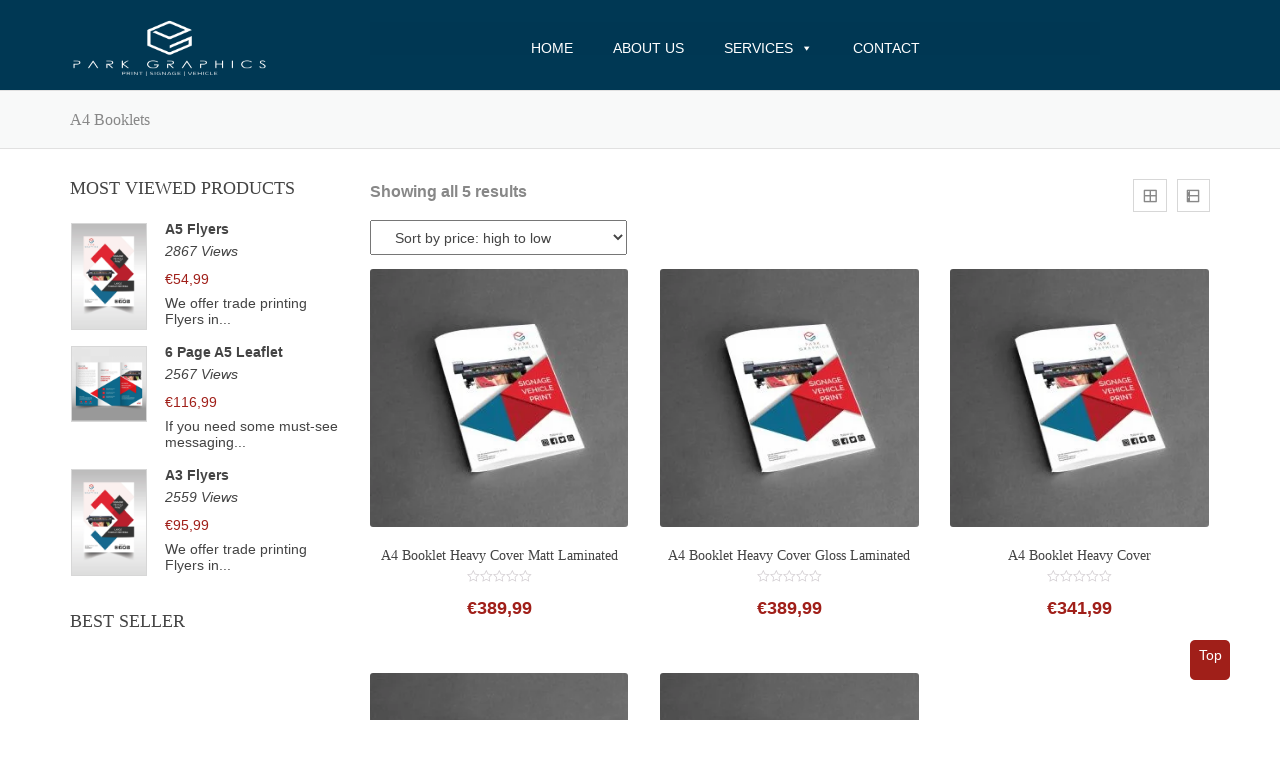

--- FILE ---
content_type: text/html; charset=UTF-8
request_url: https://parkgraphics.ie/product-category/booklets/a4-booklets/
body_size: 18678
content:
<!DOCTYPE html><html lang="en-GB"><head><script data-no-optimize="1">var litespeed_docref=sessionStorage.getItem("litespeed_docref");litespeed_docref&&(Object.defineProperty(document,"referrer",{get:function(){return litespeed_docref}}),sessionStorage.removeItem("litespeed_docref"));</script> <meta charset="UTF-8"><style id="litespeed-ccss">ul{box-sizing:border-box}:root{--wp--preset--font-size--normal:16px;--wp--preset--font-size--huge:42px}body{--wp--preset--color--black:#000;--wp--preset--color--cyan-bluish-gray:#abb8c3;--wp--preset--color--white:#fff;--wp--preset--color--pale-pink:#f78da7;--wp--preset--color--vivid-red:#cf2e2e;--wp--preset--color--luminous-vivid-orange:#ff6900;--wp--preset--color--luminous-vivid-amber:#fcb900;--wp--preset--color--light-green-cyan:#7bdcb5;--wp--preset--color--vivid-green-cyan:#00d084;--wp--preset--color--pale-cyan-blue:#8ed1fc;--wp--preset--color--vivid-cyan-blue:#0693e3;--wp--preset--color--vivid-purple:#9b51e0;--wp--preset--gradient--vivid-cyan-blue-to-vivid-purple:linear-gradient(135deg,rgba(6,147,227,1) 0%,#9b51e0 100%);--wp--preset--gradient--light-green-cyan-to-vivid-green-cyan:linear-gradient(135deg,#7adcb4 0%,#00d082 100%);--wp--preset--gradient--luminous-vivid-amber-to-luminous-vivid-orange:linear-gradient(135deg,rgba(252,185,0,1) 0%,rgba(255,105,0,1) 100%);--wp--preset--gradient--luminous-vivid-orange-to-vivid-red:linear-gradient(135deg,rgba(255,105,0,1) 0%,#cf2e2e 100%);--wp--preset--gradient--very-light-gray-to-cyan-bluish-gray:linear-gradient(135deg,#eee 0%,#a9b8c3 100%);--wp--preset--gradient--cool-to-warm-spectrum:linear-gradient(135deg,#4aeadc 0%,#9778d1 20%,#cf2aba 40%,#ee2c82 60%,#fb6962 80%,#fef84c 100%);--wp--preset--gradient--blush-light-purple:linear-gradient(135deg,#ffceec 0%,#9896f0 100%);--wp--preset--gradient--blush-bordeaux:linear-gradient(135deg,#fecda5 0%,#fe2d2d 50%,#6b003e 100%);--wp--preset--gradient--luminous-dusk:linear-gradient(135deg,#ffcb70 0%,#c751c0 50%,#4158d0 100%);--wp--preset--gradient--pale-ocean:linear-gradient(135deg,#fff5cb 0%,#b6e3d4 50%,#33a7b5 100%);--wp--preset--gradient--electric-grass:linear-gradient(135deg,#caf880 0%,#71ce7e 100%);--wp--preset--gradient--midnight:linear-gradient(135deg,#020381 0%,#2874fc 100%);--wp--preset--duotone--dark-grayscale:url('#wp-duotone-dark-grayscale');--wp--preset--duotone--grayscale:url('#wp-duotone-grayscale');--wp--preset--duotone--purple-yellow:url('#wp-duotone-purple-yellow');--wp--preset--duotone--blue-red:url('#wp-duotone-blue-red');--wp--preset--duotone--midnight:url('#wp-duotone-midnight');--wp--preset--duotone--magenta-yellow:url('#wp-duotone-magenta-yellow');--wp--preset--duotone--purple-green:url('#wp-duotone-purple-green');--wp--preset--duotone--blue-orange:url('#wp-duotone-blue-orange');--wp--preset--font-size--small:13px;--wp--preset--font-size--medium:20px;--wp--preset--font-size--large:36px;--wp--preset--font-size--x-large:42px;--wp--preset--spacing--20:.44rem;--wp--preset--spacing--30:.67rem;--wp--preset--spacing--40:1rem;--wp--preset--spacing--50:1.5rem;--wp--preset--spacing--60:2.25rem;--wp--preset--spacing--70:3.38rem;--wp--preset--spacing--80:5.06rem;--wp--preset--shadow--natural:6px 6px 9px rgba(0,0,0,.2);--wp--preset--shadow--deep:12px 12px 50px rgba(0,0,0,.4);--wp--preset--shadow--sharp:6px 6px 0px rgba(0,0,0,.2);--wp--preset--shadow--outlined:6px 6px 0px -3px rgba(255,255,255,1),6px 6px rgba(0,0,0,1);--wp--preset--shadow--crisp:6px 6px 0px rgba(0,0,0,1)}:root{--woocommerce:#a46497;--wc-green:#7ad03a;--wc-red:#a00;--wc-orange:#ffba00;--wc-blue:#2ea2cc;--wc-primary:#a46497;--wc-primary-text:#fff;--wc-secondary:#ebe9eb;--wc-secondary-text:#515151;--wc-highlight:#77a464;--wc-highligh-text:#fff;--wc-content-bg:#fff;--wc-subtext:#767676}.woocommerce img,.woocommerce-page img{height:auto;max-width:100%}.woocommerce ul.products,.woocommerce-page ul.products{clear:both}.woocommerce ul.products:after,.woocommerce ul.products:before,.woocommerce-page ul.products:after,.woocommerce-page ul.products:before{content:" ";display:table}.woocommerce ul.products:after,.woocommerce-page ul.products:after{clear:both}.woocommerce ul.products li.product,.woocommerce-page ul.products li.product{float:left;margin:0 3.8% 2.992em 0;padding:0;position:relative;width:22.05%;margin-left:0}.woocommerce ul.products li.first,.woocommerce-page ul.products li.first{clear:both}.woocommerce ul.products li.last,.woocommerce-page ul.products li.last{margin-right:0}.woocommerce ul.products.columns-3 li.product,.woocommerce-page ul.products.columns-3 li.product{width:30.75%}.woocommerce .woocommerce-result-count,.woocommerce-page .woocommerce-result-count{float:left}.woocommerce .woocommerce-ordering,.woocommerce-page .woocommerce-ordering{float:right}.woocommerce ul.product_list_widget li:after,.woocommerce ul.product_list_widget li:before,.woocommerce-page ul.product_list_widget li:after,.woocommerce-page ul.product_list_widget li:before{content:" ";display:table}.woocommerce ul.product_list_widget li:after,.woocommerce-page ul.product_list_widget li:after{clear:both}.woocommerce ul.product_list_widget li img,.woocommerce-page ul.product_list_widget li img{float:right;height:auto}@media only screen and (max-width:768px){:root{--woocommerce:#a46497;--wc-green:#7ad03a;--wc-red:#a00;--wc-orange:#ffba00;--wc-blue:#2ea2cc;--wc-primary:#a46497;--wc-primary-text:#fff;--wc-secondary:#ebe9eb;--wc-secondary-text:#515151;--wc-highlight:#77a464;--wc-highligh-text:#fff;--wc-content-bg:#fff;--wc-subtext:#767676}.woocommerce ul.products[class*=columns-] li.product,.woocommerce-page ul.products[class*=columns-] li.product{width:48%;float:left;clear:both;margin:0 0 2.992em}.woocommerce ul.products[class*=columns-] li.product:nth-child(2n),.woocommerce-page ul.products[class*=columns-] li.product:nth-child(2n){float:right;clear:none!important}}:root{--woocommerce:#a46497;--wc-green:#7ad03a;--wc-red:#a00;--wc-orange:#ffba00;--wc-blue:#2ea2cc;--wc-primary:#a46497;--wc-primary-text:#fff;--wc-secondary:#ebe9eb;--wc-secondary-text:#515151;--wc-highlight:#77a464;--wc-highligh-text:#fff;--wc-content-bg:#fff;--wc-subtext:#767676}.woocommerce ul.products{margin:0 0 1em;padding:0;list-style:none outside;clear:both}.woocommerce ul.products:after,.woocommerce ul.products:before{content:" ";display:table}.woocommerce ul.products:after{clear:both}.woocommerce ul.products li{list-style:none outside}.woocommerce ul.products li.product .woocommerce-loop-product__title,.woocommerce ul.products li.product h3{padding:.5em 0;margin:0;font-size:1em}.woocommerce ul.products li.product a{text-decoration:none}.woocommerce ul.products li.product a img{width:100%;height:auto;display:block;margin:0 0 1em;box-shadow:none}.woocommerce ul.products li.product strong{display:block}.woocommerce ul.products li.product .star-rating{font-size:.857em}.woocommerce ul.products li.product .button{margin-top:1em}.woocommerce ul.products li.product .price{color:#77a464;display:block;font-weight:400;margin-bottom:.5em;font-size:.857em}.woocommerce .woocommerce-result-count{margin:0 0 1em}.woocommerce .woocommerce-ordering{margin:0 0 1em}.woocommerce .woocommerce-ordering select{vertical-align:top}.woocommerce a.button{font-size:100%;margin:0;line-height:1;position:relative;text-decoration:none;overflow:visible;padding:.618em 1em;font-weight:700;border-radius:3px;left:auto;color:#515151;background-color:#ebe9eb;border:0;display:inline-block;background-image:none;box-shadow:none;text-shadow:none}.woocommerce .star-rating{float:right;overflow:hidden;position:relative;height:1em;line-height:1;font-size:1em;width:5.4em;font-family:star}.woocommerce .star-rating:before{content:"";color:#d3ced2;float:left;top:0;left:0;position:absolute}.woocommerce .star-rating span{overflow:hidden;float:left;top:0;left:0;position:absolute;padding-top:1.5em}.woocommerce .star-rating span:before{content:"";top:0;position:absolute;left:0}.woocommerce .products .star-rating{display:block;margin:0 0 .5em;float:none}.woocommerce ul.product_list_widget{list-style:none outside;padding:0;margin:0}.woocommerce ul.product_list_widget li{padding:4px 0;margin:0;list-style:none}.woocommerce ul.product_list_widget li:after,.woocommerce ul.product_list_widget li:before{content:" ";display:table}.woocommerce ul.product_list_widget li:after{clear:both}.woocommerce ul.product_list_widget li a{display:block;font-weight:700}.woocommerce ul.product_list_widget li img{float:right;margin-left:4px;width:32px;height:auto;box-shadow:none}#mega-menu-wrap-primary #mega-menu-primary ul,#mega-menu-wrap-primary #mega-menu-primary li,#mega-menu-wrap-primary #mega-menu-primary a{color:#666;font-family:inherit;font-size:14px;background:0 0;border:0;border-radius:0;margin:0;opacity:1;padding:0;position:relative;right:auto;top:auto;bottom:auto;left:auto;text-align:left;text-transform:none;vertical-align:baseline;box-shadow:none;list-style-type:none;line-height:1.7;box-sizing:border-box;float:none;overflow:visible;display:block;min-height:0;text-decoration:none;width:auto;clip:auto;height:auto;outline:none;visibility:inherit}#mega-menu-wrap-primary #mega-menu-primary ul:before,#mega-menu-wrap-primary #mega-menu-primary li:before,#mega-menu-wrap-primary #mega-menu-primary a:before,#mega-menu-wrap-primary #mega-menu-primary ul:after,#mega-menu-wrap-primary #mega-menu-primary li:after,#mega-menu-wrap-primary #mega-menu-primary a:after{display:none}#mega-menu-wrap-primary,#mega-menu-wrap-primary #mega-menu-primary,#mega-menu-wrap-primary #mega-menu-primary ul.mega-sub-menu,#mega-menu-wrap-primary #mega-menu-primary li.mega-menu-item,#mega-menu-wrap-primary #mega-menu-primary a.mega-menu-link{border-radius:0;box-shadow:none;background:0 0;border:0;bottom:auto;box-sizing:border-box;clip:auto;color:#666;display:block;float:none;font-family:inherit;font-size:14px;height:auto;left:auto;line-height:1.7;list-style-type:none;margin:0;min-height:auto;max-height:none;min-width:auto;max-width:none;opacity:1;outline:none;overflow:visible;padding:0;position:relative;right:auto;text-align:left;text-decoration:none;text-indent:0;text-transform:none;transform:none;top:auto;vertical-align:baseline;visibility:inherit;width:auto;word-wrap:break-word;white-space:normal}#mega-menu-wrap-primary:before,#mega-menu-wrap-primary #mega-menu-primary:before,#mega-menu-wrap-primary #mega-menu-primary ul.mega-sub-menu:before,#mega-menu-wrap-primary #mega-menu-primary li.mega-menu-item:before,#mega-menu-wrap-primary #mega-menu-primary a.mega-menu-link:before,#mega-menu-wrap-primary:after,#mega-menu-wrap-primary #mega-menu-primary:after,#mega-menu-wrap-primary #mega-menu-primary ul.mega-sub-menu:after,#mega-menu-wrap-primary #mega-menu-primary li.mega-menu-item:after,#mega-menu-wrap-primary #mega-menu-primary a.mega-menu-link:after{display:none}#mega-menu-wrap-primary{border-radius:0}@media only screen and (min-width:769px){#mega-menu-wrap-primary{background:rgba(0,0,0,0);background:linear-gradient(to bottom,rgba(80,80,80,.011),rgba(0,0,0,0));filter:progid:DXImageTransform.Microsoft.gradient(startColorstr='#03505050',endColorstr='#00000000')}}#mega-menu-wrap-primary #mega-menu-primary{visibility:visible;text-align:center;padding:0}#mega-menu-wrap-primary #mega-menu-primary a.mega-menu-link{display:inline}#mega-menu-wrap-primary #mega-menu-primary li.mega-menu-item>ul.mega-sub-menu{display:block;visibility:hidden;opacity:1}@media only screen and (max-width:768px){#mega-menu-wrap-primary #mega-menu-primary li.mega-menu-item>ul.mega-sub-menu{display:none;visibility:visible;opacity:1}}#mega-menu-wrap-primary #mega-menu-primary li.mega-menu-item a.mega-menu-link:before{display:inline-block;font:inherit;font-family:dashicons;position:static;margin:0 6px 0 0;vertical-align:top;-webkit-font-smoothing:antialiased;-moz-osx-font-smoothing:grayscale;color:inherit;background:0 0;height:auto;width:auto;top:auto}#mega-menu-wrap-primary #mega-menu-primary>li.mega-menu-item{margin:0 20px 0 0;display:inline-block;height:auto;vertical-align:middle}#mega-menu-wrap-primary #mega-menu-primary>li.mega-menu-item>a.mega-menu-link{line-height:30px;height:30px;padding:0 10px;vertical-align:baseline;width:auto;display:block;color:#fff;text-transform:none;text-decoration:none;text-align:left;text-decoration:none;background:rgba(0,0,0,0);border:0;border-radius:0;font-family:inherit;font-size:14px;font-weight:400;outline:none}@media only screen and (max-width:768px){#mega-menu-wrap-primary #mega-menu-primary>li.mega-menu-item{display:list-item;margin:0;clear:both;border:0}#mega-menu-wrap-primary #mega-menu-primary>li.mega-menu-item>a.mega-menu-link{border-radius:0;border:0;margin:0;line-height:40px;height:40px;padding:0 10px;background:0 0;text-align:left;color:#fff;font-size:14px}}#mega-menu-wrap-primary #mega-menu-primary>li.mega-menu-flyout ul.mega-sub-menu{z-index:999;position:absolute;width:auto;max-width:none;padding:0;border:0;background:#fff;border-radius:0}@media only screen and (max-width:768px){#mega-menu-wrap-primary #mega-menu-primary>li.mega-menu-flyout ul.mega-sub-menu{float:left;position:static;width:100%;padding:0;border:0;border-radius:0}}@media only screen and (min-width:769px){#mega-menu-wrap-primary #mega-menu-primary>li.mega-menu-flyout ul.mega-sub-menu li.mega-menu-item>a.mega-menu-link{white-space:nowrap;min-width:150px}}@media only screen and (max-width:768px){#mega-menu-wrap-primary #mega-menu-primary>li.mega-menu-flyout ul.mega-sub-menu li.mega-menu-item{clear:both}}#mega-menu-wrap-primary #mega-menu-primary>li.mega-menu-flyout ul.mega-sub-menu li.mega-menu-item a.mega-menu-link{display:block;background:#fff;color:#666;font-family:inherit;font-size:14px;font-weight:400;padding:0 8px;line-height:35px;text-decoration:none;text-transform:none;vertical-align:baseline}#mega-menu-wrap-primary #mega-menu-primary>li.mega-menu-flyout ul.mega-sub-menu li.mega-menu-item:first-child>a.mega-menu-link{border-top-left-radius:0;border-top-right-radius:0}@media only screen and (max-width:768px){#mega-menu-wrap-primary #mega-menu-primary>li.mega-menu-flyout ul.mega-sub-menu li.mega-menu-item:first-child>a.mega-menu-link{border-top-left-radius:0;border-top-right-radius:0}}#mega-menu-wrap-primary #mega-menu-primary>li.mega-menu-flyout ul.mega-sub-menu li.mega-menu-item:last-child>a.mega-menu-link{border-bottom-right-radius:0;border-bottom-left-radius:0}@media only screen and (max-width:768px){#mega-menu-wrap-primary #mega-menu-primary>li.mega-menu-flyout ul.mega-sub-menu li.mega-menu-item:last-child>a.mega-menu-link{border-bottom-right-radius:0;border-bottom-left-radius:0}}#mega-menu-wrap-primary #mega-menu-primary>li.mega-menu-flyout ul.mega-sub-menu li.mega-menu-item ul.mega-sub-menu{position:absolute;left:100%;top:0}@media only screen and (max-width:768px){#mega-menu-wrap-primary #mega-menu-primary>li.mega-menu-flyout ul.mega-sub-menu li.mega-menu-item ul.mega-sub-menu{position:static;left:0;width:100%}#mega-menu-wrap-primary #mega-menu-primary>li.mega-menu-flyout ul.mega-sub-menu li.mega-menu-item ul.mega-sub-menu a.mega-menu-link{padding-left:20px}}#mega-menu-wrap-primary #mega-menu-primary li.mega-menu-item-has-children>a.mega-menu-link>span.mega-indicator:after{content:'\f140';font-family:dashicons;font-weight:400;display:inline-block;margin:0 0 0 6px;vertical-align:top;-webkit-font-smoothing:antialiased;-moz-osx-font-smoothing:grayscale;transform:rotate(0);color:inherit;position:relative;background:0 0;height:auto;width:auto;right:auto;line-height:inherit}#mega-menu-wrap-primary #mega-menu-primary li.mega-menu-item-has-children>a.mega-menu-link>span.mega-indicator{display:inline;height:auto;width:auto;background:0 0;position:relative;left:auto;min-width:auto;line-height:inherit;color:inherit;font-size:inherit;padding:0}#mega-menu-wrap-primary #mega-menu-primary li.mega-menu-item-has-children li.mega-menu-item-has-children>a.mega-menu-link>span.mega-indicator{float:right}@media only screen and (max-width:768px){#mega-menu-wrap-primary #mega-menu-primary li.mega-menu-item-has-children>a.mega-menu-link>span.mega-indicator{float:right}}@media only screen and (min-width:769px){#mega-menu-wrap-primary #mega-menu-primary li.mega-menu-flyout li.mega-menu-item a.mega-menu-link>span.mega-indicator:after{content:'\f139'}}@media only screen and (max-width:768px){#mega-menu-wrap-primary:after{content:"";display:table;clear:both}}#mega-menu-wrap-primary .mega-menu-toggle{display:none;z-index:1;background:#a01f19;background:linear-gradient(to bottom,#222,#a01f19);filter:progid:DXImageTransform.Microsoft.gradient(startColorstr='#FF222222',endColorstr='#FFA01F19');border-radius:2px;line-height:40px;height:40px;text-align:left;outline:none;white-space:nowrap}@media only screen and (max-width:768px){#mega-menu-wrap-primary .mega-menu-toggle{display:-webkit-box;display:-ms-flexbox;display:-webkit-flex;display:flex}}#mega-menu-wrap-primary .mega-menu-toggle .mega-toggle-blocks-left,#mega-menu-wrap-primary .mega-menu-toggle .mega-toggle-blocks-center,#mega-menu-wrap-primary .mega-menu-toggle .mega-toggle-blocks-right{display:-webkit-box;display:-ms-flexbox;display:-webkit-flex;display:flex;-ms-flex-preferred-size:33.33%;-webkit-flex-basis:33.33%;flex-basis:33.33%}#mega-menu-wrap-primary .mega-menu-toggle .mega-toggle-blocks-left{-webkit-box-flex:1;-ms-flex:1;-webkit-flex:1;flex:1;-webkit-box-pack:start;-ms-flex-pack:start;-webkit-justify-content:flex-start;justify-content:flex-start}#mega-menu-wrap-primary .mega-menu-toggle .mega-toggle-blocks-center{-webkit-box-pack:center;-ms-flex-pack:center;-webkit-justify-content:center;justify-content:center}#mega-menu-wrap-primary .mega-menu-toggle .mega-toggle-blocks-right{-webkit-box-flex:1;-ms-flex:1;-webkit-flex:1;flex:1;-webkit-box-pack:end;-ms-flex-pack:end;-webkit-justify-content:flex-end;justify-content:flex-end}#mega-menu-wrap-primary .mega-menu-toggle .mega-toggle-blocks-right .mega-toggle-block{margin-right:6px}#mega-menu-wrap-primary .mega-menu-toggle .mega-toggle-blocks-right .mega-toggle-block:only-child{margin-left:6px}#mega-menu-wrap-primary .mega-menu-toggle .mega-toggle-block{display:-webkit-box;display:-ms-flexbox;display:-webkit-flex;display:flex;height:100%;outline:0;-webkit-align-self:center;-ms-flex-item-align:center;align-self:center;-ms-flex-negative:0;-webkit-flex-shrink:0;flex-shrink:0}@media only screen and (max-width:768px){#mega-menu-wrap-primary .mega-menu-toggle+#mega-menu-primary{background:rgba(0,0,0,0);background:linear-gradient(to bottom,rgba(34,34,34,0),rgba(0,0,0,0));filter:progid:DXImageTransform.Microsoft.gradient(startColorstr='#00222222',endColorstr='#00000000');padding:0;display:none}}#mega-menu-wrap-primary .mega-menu-toggle .mega-toggle-block-0 .mega-toggle-animated{padding:0;display:-webkit-box;display:-ms-flexbox;display:-webkit-flex;display:flex;font:inherit;color:inherit;text-transform:none;background-color:transparent;border:0;margin:0;overflow:visible;transform:scale(.8);align-self:center;outline:0;background:0 0}#mega-menu-wrap-primary .mega-menu-toggle .mega-toggle-block-0 .mega-toggle-animated-box{width:40px;height:24px;display:inline-block;position:relative;outline:0}#mega-menu-wrap-primary .mega-menu-toggle .mega-toggle-block-0 .mega-toggle-animated-inner{display:block;top:50%;margin-top:-2px}#mega-menu-wrap-primary .mega-menu-toggle .mega-toggle-block-0 .mega-toggle-animated-inner,#mega-menu-wrap-primary .mega-menu-toggle .mega-toggle-block-0 .mega-toggle-animated-inner:before,#mega-menu-wrap-primary .mega-menu-toggle .mega-toggle-block-0 .mega-toggle-animated-inner:after{width:40px;height:4px;background-color:#ddd;border-radius:4px;position:absolute}#mega-menu-wrap-primary .mega-menu-toggle .mega-toggle-block-0 .mega-toggle-animated-inner:before,#mega-menu-wrap-primary .mega-menu-toggle .mega-toggle-block-0 .mega-toggle-animated-inner:after{content:"";display:block}#mega-menu-wrap-primary .mega-menu-toggle .mega-toggle-block-0 .mega-toggle-animated-inner:before{top:-10px}#mega-menu-wrap-primary .mega-menu-toggle .mega-toggle-block-0 .mega-toggle-animated-inner:after{bottom:-10px}#mega-menu-wrap-primary .mega-menu-toggle .mega-toggle-block-0 .mega-toggle-animated-slider .mega-toggle-animated-inner{top:2px}#mega-menu-wrap-primary .mega-menu-toggle .mega-toggle-block-0 .mega-toggle-animated-slider .mega-toggle-animated-inner:before{top:10px}#mega-menu-wrap-primary .mega-menu-toggle .mega-toggle-block-0 .mega-toggle-animated-slider .mega-toggle-animated-inner:after{top:20px}#mega-menu-wrap-primary{clear:both}.dashicons{font-family:dashicons;display:inline-block;line-height:1;font-weight:400;font-style:normal;speak:never;text-decoration:inherit;text-transform:none;text-rendering:auto;-webkit-font-smoothing:antialiased;-moz-osx-font-smoothing:grayscale;width:20px;height:20px;font-size:20px;vertical-align:top;text-align:center}.dashicons-grid-view:before{content:"\f509"}.dashicons-exerpt-view:before{content:"\f164"}h1{font-size:18px}html{font-family:sans-serif;-ms-text-size-adjust:100%;-webkit-text-size-adjust:100%}body{margin:0}aside,header,main,nav{display:block}a{background-color:transparent}strong{font-weight:700}h1{font-size:2em;margin:.67em 0}img{border:0}hr{box-sizing:content-box;height:0}button,input,select{color:inherit;font:inherit;margin:0}button{overflow:visible}button,select{text-transform:none}button{-webkit-appearance:button}button::-moz-focus-inner,input::-moz-focus-inner{border:0;padding:0}input{line-height:normal}*{-webkit-box-sizing:border-box;-moz-box-sizing:border-box;box-sizing:border-box}*:before,*:after{-webkit-box-sizing:border-box;-moz-box-sizing:border-box;box-sizing:border-box}html{font-size:10px}body{font-family:"Helvetica Neue",Helvetica,Arial,sans-serif;font-size:14px;line-height:1.6;color:#333;background-color:#fff}input,button,select{font-family:inherit;font-size:inherit;line-height:inherit}a{color:#337ab7;text-decoration:none}img{vertical-align:middle}hr{margin-top:20px;margin-bottom:20px;border:0;border-top:1px solid #eee}h1,h2,h3,h4{font-family:inherit;font-weight:500;line-height:1.1;color:inherit}h1,h2,h3{margin-top:20px;margin-bottom:10px}h4{margin-top:10px;margin-bottom:10px}h1{font-size:36px}h2{font-size:30px}h3{font-size:24px}h4{font-size:18px}p{margin:0 0 10px}ul{margin-top:0;margin-bottom:10px}ul ul{margin-bottom:0}.container{margin-right:auto;margin-left:auto;padding-left:15px;padding-right:15px}.container:before,.container:after{content:" ";display:table}.container:after{clear:both}@media (min-width:768px){.container{width:750px}}@media (min-width:992px){.container{width:970px}}@media (min-width:1200px){.container{width:1170px}}.col-md-1,.col-sm-2,.archive.woocommerce .left-sidebar .sidebar,.left-sidebar .sidebar,.archive.woocommerce .left-sidebar .sidebar,.left-sidebar .sidebar,.col-md-3,.archive.woocommerce .left-sidebar .sidebar,.left-sidebar .sidebar,.archive.woocommerce .left-sidebar .sidebar,.left-sidebar .sidebar,.col-xs-5,.col-xs-6,.col-sm-8,.col-md-8,.archive.woocommerce .left-sidebar .content-area,.left-sidebar #primary,.archive.woocommerce .left-sidebar .content-area,.left-sidebar #primary,.archive.woocommerce .left-sidebar .content-area,.left-sidebar #primary,.archive.woocommerce .left-sidebar .content-area,.left-sidebar #primary{position:relative;min-height:1px;padding-left:15px;padding-right:15px}.archive.woocommerce .left-sidebar .sidebar,.left-sidebar .sidebar,.col-xs-5,.col-xs-6,.archive.woocommerce .left-sidebar .content-area,.left-sidebar #primary{float:left}.archive.woocommerce .left-sidebar .sidebar,.left-sidebar .sidebar{width:25%}.col-xs-5{width:41.66667%}.col-xs-6{width:50%}.archive.woocommerce .left-sidebar .content-area,.left-sidebar #primary{width:100%}@media (min-width:768px){.col-sm-2,.archive.woocommerce .left-sidebar .sidebar,.left-sidebar .sidebar,.col-sm-8,.archive.woocommerce .left-sidebar .content-area,.left-sidebar #primary{float:left}.col-sm-2{width:16.66667%}.archive.woocommerce .left-sidebar .sidebar,.left-sidebar .sidebar{width:25%}.col-sm-8{width:66.66667%}.archive.woocommerce .left-sidebar .content-area,.left-sidebar #primary{width:75%}}@media (min-width:992px){.col-md-1,.col-md-3,.archive.woocommerce .left-sidebar .sidebar,.left-sidebar .sidebar,.col-md-8,.archive.woocommerce .left-sidebar .content-area,.left-sidebar #primary{float:left}.col-md-1{width:8.33333%}.col-md-3,.archive.woocommerce .left-sidebar .sidebar,.left-sidebar .sidebar{width:25%}.col-md-8{width:66.66667%}.archive.woocommerce .left-sidebar .content-area,.left-sidebar #primary{width:75%}}@media (min-width:1200px){.archive.woocommerce .left-sidebar .sidebar,.left-sidebar .sidebar,.archive.woocommerce .left-sidebar .content-area,.left-sidebar #primary{float:left}.archive.woocommerce .left-sidebar .sidebar,.left-sidebar .sidebar{width:25%}.archive.woocommerce .left-sidebar .content-area,.left-sidebar #primary{width:75%}}.clearfix:before,.clearfix:after{content:" ";display:table}.clearfix:after{clear:both}@-ms-viewport{width:device-width}h1,h2,h3{margin-top:0}.archive.woocommerce .left-sidebar .content-area{float:right;padding-right:0}.archive.woocommerce .woocommerce-result-count{width:85%;color:#888;font-weight:700;font-size:16px}.archive.woocommerce .woocommerce-ordering .orderby{padding:0 59px 0 20px}.archive.woocommerce .woocommerce-ordering{float:left}.archive.woocommerce .woocommerce-ordering select{height:35px}.archive.woocommerce .gridlist-toggle{float:right;clear:none;padding:0!important}.archive.woocommerce .gridlist-toggle #list{margin-left:10px}.archive.woocommerce .gridlist-toggle a{border:1px solid #d7d7d7;background:#fff;color:#888}.archive.woocommerce .left-sidebar .sidebar{float:left;padding-left:0}#secondary aside{margin-bottom:25px}.woocommerce ul.products li.product a.add_to_cart_button,.woocommerce ul.products li.product a.product_type_simple{background:#fff}.woocommerce ul.products li.product h3{font-size:18px}.woocommerce ul.products li.product .star-rating:before{color:#fbc443}.woocommerce ul.products li.product .price{font-size:18px}.woocommerce ul.products li.product .price span{font-weight:700}.woocommerce ul.products li.product .product-list-content-info{display:none}.woocommerce ul.products li.product .button{margin-top:0}.woocommerce ul.products li.product h3{text-align:center;margin-bottom:6px;text-transform:capitalize}.woocommerce ul.products li.product .star-rating{color:#fbc443;line-height:15px;margin-left:auto;margin-right:auto;margin-bottom:9px;height:1.3em}.woocommerce ul.products li.product .product-content-top{position:relative}.woocommerce ul.products li.product .product-content-top .button{margin-top:0}.woocommerce ul.products li.product .product-content-top:before{content:'';position:absolute;top:0;left:0;width:100%;height:100%;background:rgba(0,0,0,.5);opacity:0;visibility:hidden;-webkit-border-radius:3px;border-radius:3px;background-clip:padding-box;transform:scale(.5);z-index:1}.woocommerce ul.products li.product .product-content-top .product-content-info{width:100%;text-align:center;position:absolute;top:50%;margin-top:-18px;transform:scale(.5);-webkit-transform:scale(.5);-moz-transform:scale(.5);-o-transform:scale(.5);-ms-transform:scale(.5);z-index:10;opacity:0;visibility:hidden}.woocommerce ul.products li.product .product-content-top .product-content-info .gridlist-buttonwrap{display:inline-block;vertical-align:top}.woocommerce ul.products li.last{margin-right:0}.products .product-content-top a img{-webkit-border-radius:3px;border-radius:3px;background-clip:padding-box}h1.h1-hidden{height:0;position:absolute;left:-9999px}.padding-left-0{padding-left:0}.padding-right-0{padding-right:0}.hide-header-topbar #topbar{display:none}#topbar{line-height:49px;height:50px}.header-wrap{padding:22px 0 18px}.header-left-widgets{float:left}.header-right-widgets{float:right}.header-right-widgets .extract-element{float:left}.header-right-wrap-top #mega-menu-wrap-primary #mega-menu-primary{line-height:50px}#mega-menu-wrap-primary #mega-menu-primary>li.mega-menu-item>a.mega-menu-link{color:#444;font-family:"Roboto",sans-serif;text-transform:uppercase;font-weight:500}#mega-menu-wrap-primary #mega-menu-primary li.mega-menu-flyout.mega-menu-item-has-children>a.mega-menu-link:after,#mega-menu-wrap-primary #mega-menu-primary li.mega-menu-flyout li.mega-menu-item-has-children>a.mega-menu-link:after,#mega-menu-wrap-primary #mega-menu-primary>li.mega-menu-item-has-children>a.mega-menu-link:after{content:'\f347'}#mega-menu-wrap-primary #mega-menu-primary li.mega-menu-item li.mega-menu-item-has-children>a.mega-menu-link:after{content:'\f345'}#mega-menu-wrap-primary #mega-menu-primary>li.mega-menu-flyout ul.mega-sub-menu{width:200px}#mega-menu-wrap-primary #mega-menu-primary>li.mega-menu-flyout>ul.mega-sub-menu{margin-top:24px;border-top:3px #25bce9 solid}#mega-menu-wrap-primary #mega-menu-primary>li.mega-menu-flyout>ul.mega-sub-menu:after{position:absolute;top:-1px;left:49%;margin-left:-3px;display:inline-block;border-right:7px solid transparent;border-top:7px solid #25bce9;border-left:7px solid transparent;content:''}#mega-menu-wrap-primary #mega-menu-primary>li.mega-menu-flyout>ul.mega-sub-menu{padding:10px 0 0 10px;background:#fff}#netbase-responsive-toggle{display:none;line-height:50px;width:50px;padding-left:10px;float:left;color:#25bce9}@media screen and (max-width:768px){#netbase-responsive-toggle{display:block}}#mega-menu-wrap-primary .mega-menu-toggle,#mega-menu-wrap-primary .mega-menu-toggle:after{display:none}.netbase-menu-title{display:none}@media screen and (max-width:768px){.header-right-wrap-top{background:#282828;max-width:400px;position:absolute;top:0;left:0;margin-top:-60px;width:90%;z-index:9999;display:none}}@media screen and (max-width:768px){.header-right-wrap-top .netbase-menu-title{border-bottom:1px solid #444;overflow:hidden;padding:15px 10px;display:block}.header-right-wrap-top .netbase-menu-title h3{color:#fff;float:left;font-size:18px;line-height:24px;text-transform:uppercase;margin-bottom:0}.header-right-wrap-top .netbase-menu-title span{display:block;float:right}.header-right-wrap-top .netbase-menu-title span i.fa{font-size:24px;color:#fff}.header-right-wrap-top #mega-menu-wrap-primary ul#mega-menu-primary{display:block;list-style:none;padding-left:0;margin-bottom:0;background:#282828}.header-right-wrap-top #mega-menu-wrap-primary ul#mega-menu-primary li{margin:0;border-bottom:1px #444 solid;width:100%}.header-right-wrap-top #mega-menu-wrap-primary ul#mega-menu-primary li a{display:block;color:#25bce9;font-weight:400;text-transform:capitalize!important;background:#282828}.header-right-wrap-top #mega-menu-wrap-primary ul#mega-menu-primary li.mega-menu-item-has-children a{color:#25bce9;text-transform:capitalize}.header-right-wrap-top #mega-menu-wrap-primary ul#mega-menu-primary li.mega-menu-item-has-children ul.mega-sub-menu{list-style:none;padding-left:0;margin-bottom:0;background:#282828;border:none;margin-top:0}.header-right-wrap-top #mega-menu-wrap-primary ul#mega-menu-primary li.mega-menu-item-has-children ul.mega-sub-menu:after{display:none}.header-right-wrap-top #mega-menu-wrap-primary ul#mega-menu-primary li.mega-menu-item-has-children ul.mega-sub-menu li{border-bottom:none}.header-right-wrap-top #mega-menu-wrap-primary ul#mega-menu-primary>li.mega-menu-flyout ul.mega-sub-menu{width:100%;border:none;margin-top:0;padding-left:15px}.header-right-wrap-top #mega-menu-wrap-primary ul#mega-menu-primary>li.mega-menu-flyout ul.mega-sub-menu:after{display:none}}.sidebar ul li{line-height:32px}#btt{-webkit-border-radius:5px;-moz-border-radius:5px;-o-border-radius:5px;border-radius:5px;bottom:40px;position:fixed;right:15px;z-index:50;color:#fff;text-align:center;width:40px;height:40px}@media screen and (min-width:1100px){#btt{right:50px}}#btt i{font-size:10px;display:block;margin-top:4px;font-weight:400}@media (max-width:767px){.header-right-widgets .phone-text{display:none}}@media (max-width:768px){.header-right-wrap-top{margin-top:0!important;padding-top:45px}}@media (max-width:599px){.woocommerce ul.products li.product,.woocommerce-page ul.products li.product{width:100%}}body.header-logoleft .site-header .site-branding img{max-width:100%;height:auto}.header-right-cart-search{float:right;height:50px}.header-right-cart-search .header-cart-search{float:left;position:relative}.page-title-wrap .page-entry-title{font-size:1.3em;margin-top:10px}.left-sidebar .sidebar{float:left;padding-left:0}.left-sidebar #primary{float:right;padding-right:0}ul li{list-style:none}.woocommerce li.product a.add_to_cart_button span{font-weight:400}.page-title-wrap{border-top:1px solid #e1e1e1;border-bottom:1px solid #e1e1e1;margin-bottom:30px}.page-title-wrap .page-entry-title.left{color:#888;font-size:16px;font-size:1.6rem;font-weight:300;float:left;margin:20px 0;text-transform:capitalize}@media (max-width:767px){.sidebar{width:100%!important}.page-title-wrap .page-entry-title{display:none}.left-sidebar #primary{padding-left:0}.left-sidebar .sidebar{padding-right:0}}@media screen and (max-width:1024px){.header-right-cart-search{padding-left:0}}@media screen and (min-width:769px) and (max-width:980px){.header-right-cart-search{width:12%!important}}@media screen and (max-width:768px){ul.products li.product .product-content-info{display:none!important}#mega-menu-wrap-primary #mega-menu-primary>li.mega-menu-item>a.mega-menu-link{color:#fff!important}}@media screen and (max-width:480px){.archive.woocommerce .left-sidebar .content-area .woocommerce-ordering .orderby{padding-right:0}}@media (max-width:320px){.header-wrap .header-right-cart-search{width:43%!important}}.widget img{max-width:100%;height:auto}.sidebar ul li a{color:#444}.sidebar ul{padding-left:0}.woocommerce .left-sidebar #secondary.sidebar{padding-left:0}@media screen and (max-width:768px){#mega-menu-wrap-primary #mega-menu-primary li a{color:#fff!important;background:#282828!important}}.woocommerce li.product .price{text-align:center;width:100%}.header-search{position:relative}.woocommerce ul.products li.product .product-content-top a.product_type_simple:after,.woocommerce ul.products li.product .product-content-top a.add_to_cart_button:after{content:"\f07a";font-family:"FontAwesome";font-weight:400;color:#444;font-size:16px}.woocommerce ul.products li.product .product-content-top a.product_type_simple span,.woocommerce ul.products li.product .product-content-top a.add_to_cart_button span{position:absolute;top:-50px;left:-100%;margin-left:15px;white-space:nowrap;font-size:12px;padding:0 5px;line-height:26px;-webkit-border-radius:3px;border-radius:3px;background-clip:padding-box;color:#fff;text-transform:capitalize;visibility:hidden;opacity:0}.woocommerce ul.products li.product .product-content-top a.product_type_simple span:after,.woocommerce ul.products li.product .product-content-top a.add_to_cart_button span:after{content:"";width:0;height:0;position:absolute;bottom:-12px;left:44%;border:6px solid transparent;border-top:7px solid #25bce9}.woocommerce ul.products li.product .product-content-top a.product_type_simple,.woocommerce ul.products li.product .product-content-top a.add_to_cart_button{display:inline-block;vertical-align:top;width:38px;height:38px;border-radius:0;padding:0;line-height:38px;margin-right:-4px;white-space:nowrap}.phone-topheader{margin-right:15px}.topbar-left-widget ul li{font-size:14px;float:left;line-height:30px}.topbar-left-widget a{font-size:16px;margin-right:22px}.topbar-left-widget ul.menu{padding:0}.nbtsow-products-wrap .widget-heading{font-size:18px;text-transform:uppercase;margin-bottom:20px}.nbtsow-products-wrap .product{margin-bottom:15px}.nbtsow-products-wrap .product:after{content:"";display:table;clear:both}.nbtsow-products-wrap .product .product-thumb{width:29%;float:left;border:1px solid transparent}.nbtsow-products-wrap .product .product-thumb img{width:100%;height:auto;border:1px solid #d7d7d7}.nbtsow-products-wrap .product .product-details{width:65%;float:right}.nbtsow-products-wrap .product .product-details .product-title{font-size:14px;font-weight:700;margin:0}.nbtsow-products-wrap .product .product-details .product-description{line-height:16px}.nbtsow-products-wrap .product .product-details .product-price{width:100%;float:left}.nbtsow-products-wrap .product-views{display:inline-block;width:100%;line-height:23px;float:left;font-style:italic;margin-top:3px}#secondary{padding-bottom:30px}.woocommerce-ordering .orderby option{border-right:1px solid #444}@media screen and (min-width:600px) and (max-width:767px){.site-header .header-right-cart-search{width:20%!important}}@media screen and (min-width:480px) and (max-width:599px){.site-header .header-right-cart-search{width:25%}}@media screen and (min-width:400px) and (max-width:479px){.site-header .header-right-cart-search{width:30%}}@media screen and (max-width:991px){.sidebar .nbtsow-products-wrap .product .product-thumb{width:100%;margin-bottom:15px}.sidebar .nbtsow-products-wrap .product .product-details{width:100%}}.woocommerce ul.products li.product .product-content-top~a{min-height:auto;overflow:hidden}.woocommerce ul.products{margin-bottom:8px}.woocommerce .star-rating{color:#fbc443!important;font-size:12px!important;line-height:12px!important;height:15px!important}.woocommerce .star-rating:before{color:#d3ced2!important}select::-ms-expand{display:none}@media screen and (max-width:697px){.header-left-widgets,.header-right-widgets{float:none;text-align:center}.header-left-widgets ul li:nth-child(3){position:static}#topbar{height:auto}}.gridlist-toggle{display:block;clear:both;margin:0!important;padding:1em 0!important;line-height:1em!important}.gridlist-toggle a{display:inline-block;padding:.618em;-webkit-box-sizing:border-box;-moz-box-sizing:border-box;box-sizing:border-box;text-align:center;text-decoration:none!important;font-weight:400!important;font-family:sans-serif!important;font-size:1em!important;line-height:1em!important;background-color:rgba(0,0,0,.1)}.gridlist-toggle a em{display:none}.gridlist-toggle .dashicons:before,.gridlist-toggle .dashicons{font-size:1em;line-height:1;height:1em;width:1em}@media (max-width:767px){#mega-menu-wrap-primary #mega-menu-primary>li.mega-menu-flyout ul.mega-sub-menu li.mega-menu-item a.mega-menu-link{background:0 0!important}}@media (min-width:768px){#mega-menu-wrap-primary #mega-menu-primary>li.mega-menu-flyout ul.mega-sub-menu li.mega-menu-item a.mega-menu-link{background:0 0!important}}#mega-menu-wrap-primary #mega-menu-primary>li.mega-menu-item>a.mega-menu-link{color:#fff}#netbase-responsive-toggle{color:#fff}@media (max-width:767px){#mega-menu-wrap-primary #mega-menu-primary>li.mega-menu-flyout ul.mega-sub-menu li.mega-menu-item a.mega-menu-link{background:0 0!important}}@media (min-width:768px){#mega-menu-wrap-primary #mega-menu-primary>li.mega-menu-flyout ul.mega-sub-menu li.mega-menu-item a.mega-menu-link{background:0 0!important}}.header-right-cart-search .header-cart-search{z-index:10}*{font-family:'Roboto',sans-serif}.header-search{display:none}#netbase-responsive-toggle{float:right}body.header-logoleft .site-header .site-branding img{max-width:100%;height:70px}.site-header .site-branding{margin-top:-10px;margin-right:0;margin-bottom:-10px;margin-left:0}.site-topbar{background-color:#666}.site-topbar{color:#fff}.site-topbar .widget a{color:#fff}.site-header .header-wrap{background-color:#003854}#mega-menu-wrap-primary #mega-menu-primary>li.mega-menu-item>a.mega-menu-link{color:#fff}.page-title-wrap{background-color:#f8f9f9}.page-title-wrap h1{color:#ccc}.nbtsow-products-wrap .product-price,a,.woocommerce ul.products li.product .price,.woocommerce .star-rating{color:#a01f19}#btt,.woocommerce ul.products li.product a.add_to_cart_button span,.woocommerce a.button{background-color:#a01f19}ul.products .product-content-info a.add_to_cart_button span:after,.woocommerce a.button{border-color:#a01f19}#mega-menu-wrap-primary #mega-menu-primary>li.mega-menu-flyout>ul.mega-sub-menu,#mega-menu-wrap-primary #mega-menu-primary>li.mega-menu-flyout>ul.mega-sub-menu:after,.woocommerce ul.products li.product .product-content-top .product-content-info a.add_to_cart_button span:after,.woocommerce ul.products li.product a.add_to_cart_button span:after{border-top-color:#a01f19}.woocommerce a.button{background-color:#296887}.page-title-wrap{background-color:#f8f9f9}.site{background-color:#fff}body{font-family:Roboto;color:#444;font-size:14px;font-display:swap}h1,h2,h3,h4{font-family:Roboto;font-weight:400;color:#444;font-display:swap}.owl-carousel{position:relative}.owl-carousel{display:none;width:100%;z-index:1}</style><link rel="preload" data-asynced="1" data-optimized="2" as="style" onload="this.onload=null;this.rel='stylesheet'" href="https://parkgraphics.ie/wp-content/litespeed/css/10a6549dfc27aab7e24eeb9e6bde9d5b.css?ver=2fb15" /><script type="litespeed/javascript">!function(a){"use strict";var b=function(b,c,d){function e(a){return h.body?a():void setTimeout(function(){e(a)})}function f(){i.addEventListener&&i.removeEventListener("load",f),i.media=d||"all"}var g,h=a.document,i=h.createElement("link");if(c)g=c;else{var j=(h.body||h.getElementsByTagName("head")[0]).childNodes;g=j[j.length-1]}var k=h.styleSheets;i.rel="stylesheet",i.href=b,i.media="only x",e(function(){g.parentNode.insertBefore(i,c?g:g.nextSibling)});var l=function(a){for(var b=i.href,c=k.length;c--;)if(k[c].href===b)return a();setTimeout(function(){l(a)})};return i.addEventListener&&i.addEventListener("load",f),i.onloadcssdefined=l,l(f),i};"undefined"!=typeof exports?exports.loadCSS=b:a.loadCSS=b}("undefined"!=typeof global?global:this);!function(a){if(a.loadCSS){var b=loadCSS.relpreload={};if(b.support=function(){try{return a.document.createElement("link").relList.supports("preload")}catch(b){return!1}},b.poly=function(){for(var b=a.document.getElementsByTagName("link"),c=0;c<b.length;c++){var d=b[c];"preload"===d.rel&&"style"===d.getAttribute("as")&&(a.loadCSS(d.href,d,d.getAttribute("media")),d.rel=null)}},!b.support()){b.poly();var c=a.setInterval(b.poly,300);a.addEventListener&&a.addEventListener("load",function(){b.poly(),a.clearInterval(c)}),a.attachEvent&&a.attachEvent("onload",function(){a.clearInterval(c)})}}}(this);</script> <meta name="viewport" content="width=device-width, initial-scale=1"><link rel="profile" href="http://gmpg.org/xfn/11"><link rel="pingback" href="https://parkgraphics.ie/xmlrpc.php"><meta name='robots' content='index, follow, max-image-preview:large, max-snippet:-1, max-video-preview:-1' /><title>A4 Booklets Archives - Park Graphics</title><link rel="canonical" href="https://parkgraphics.ie/product-category/booklets/a4-booklets/" /><meta property="og:locale" content="en_GB" /><meta property="og:type" content="article" /><meta property="og:title" content="A4 Booklets Archives - Park Graphics" /><meta property="og:url" content="https://parkgraphics.ie/product-category/booklets/a4-booklets/" /><meta property="og:site_name" content="Park Graphics" /><meta name="twitter:card" content="summary_large_image" /> <script type="application/ld+json" class="yoast-schema-graph">{"@context":"https://schema.org","@graph":[{"@type":"CollectionPage","@id":"https://parkgraphics.ie/product-category/booklets/a4-booklets/","url":"https://parkgraphics.ie/product-category/booklets/a4-booklets/","name":"A4 Booklets Archives - Park Graphics","isPartOf":{"@id":"https://parkgraphics.ie/#website"},"primaryImageOfPage":{"@id":"https://parkgraphics.ie/product-category/booklets/a4-booklets/#primaryimage"},"image":{"@id":"https://parkgraphics.ie/product-category/booklets/a4-booklets/#primaryimage"},"thumbnailUrl":"https://parkgraphics.ie/wp-content/uploads/2021/02/Park-Graphics-Bookletpsd.jpg","breadcrumb":{"@id":"https://parkgraphics.ie/product-category/booklets/a4-booklets/#breadcrumb"},"inLanguage":"en-GB"},{"@type":"ImageObject","inLanguage":"en-GB","@id":"https://parkgraphics.ie/product-category/booklets/a4-booklets/#primaryimage","url":"https://parkgraphics.ie/wp-content/uploads/2021/02/Park-Graphics-Bookletpsd.jpg","contentUrl":"https://parkgraphics.ie/wp-content/uploads/2021/02/Park-Graphics-Bookletpsd.jpg","width":2048,"height":2048,"caption":"A4 Booklet"},{"@type":"BreadcrumbList","@id":"https://parkgraphics.ie/product-category/booklets/a4-booklets/#breadcrumb","itemListElement":[{"@type":"ListItem","position":1,"name":"Home","item":"https://parkgraphics.ie/"},{"@type":"ListItem","position":2,"name":"Booklets","item":"https://parkgraphics.ie/product-category/booklets/"},{"@type":"ListItem","position":3,"name":"A4 Booklets"}]},{"@type":"WebSite","@id":"https://parkgraphics.ie/#website","url":"https://parkgraphics.ie/","name":"Park Graphics","description":"Waterford&#039;s Best Graphic Shop","publisher":{"@id":"https://parkgraphics.ie/#organization"},"potentialAction":[{"@type":"SearchAction","target":{"@type":"EntryPoint","urlTemplate":"https://parkgraphics.ie/?s={search_term_string}"},"query-input":"required name=search_term_string"}],"inLanguage":"en-GB"},{"@type":"Organization","@id":"https://parkgraphics.ie/#organization","name":"Park Graphics","url":"https://parkgraphics.ie/","logo":{"@type":"ImageObject","inLanguage":"en-GB","@id":"https://parkgraphics.ie/#/schema/logo/image/","url":"https://parkgraphics.ie/wp-content/uploads/2022/08/Park-Graphics-Full-Logo.png","contentUrl":"https://parkgraphics.ie/wp-content/uploads/2022/08/Park-Graphics-Full-Logo.png","width":1920,"height":1118,"caption":"Park Graphics"},"image":{"@id":"https://parkgraphics.ie/#/schema/logo/image/"},"sameAs":["https://www.instagram.com/park.graphics.ie/"]}]}</script> <link rel='dns-prefetch' href='//js-eu1.hs-scripts.com' /><link rel='dns-prefetch' href='//www.googletagmanager.com' /><link rel='dns-prefetch' href='//fonts.googleapis.com' /><link rel='preconnect' href='https://fonts.gstatic.com' crossorigin /><link rel="alternate" type="application/rss+xml" title="Park Graphics &raquo; Feed" href="https://parkgraphics.ie/feed/" /><link rel="alternate" type="application/rss+xml" title="Park Graphics &raquo; Comments Feed" href="https://parkgraphics.ie/comments/feed/" /><link rel="alternate" type="application/rss+xml" title="Park Graphics &raquo; A4 Booklets Category Feed" href="https://parkgraphics.ie/product-category/booklets/a4-booklets/feed/" /><link rel="preload" as="style" href="https://fonts.googleapis.com/css?family=Roboto:100,300,400,500,700,900,100italic,300italic,400italic,500italic,700italic,900italic&#038;display=swap&#038;ver=1686725993" /><noscript><link rel="stylesheet" href="https://fonts.googleapis.com/css?family=Roboto:100,300,400,500,700,900,100italic,300italic,400italic,500italic,700italic,900italic&#038;display=swap&#038;ver=1686725993" /></noscript><script type="litespeed/javascript" data-src="https://parkgraphics.ie/wp-includes/js/jquery/jquery.min.js" id="jquery-core-js"></script>  <script type="litespeed/javascript" data-src="https://www.googletagmanager.com/gtag/js?id=GT-TXBWWW2" id="google_gtagjs-js"></script> <script id="google_gtagjs-js-after" type="litespeed/javascript">window.dataLayer=window.dataLayer||[];function gtag(){dataLayer.push(arguments)}
gtag('set','linker',{"domains":["parkgraphics.ie"]});gtag("js",new Date());gtag("set","developer_id.dZTNiMT",!0);gtag("config","GT-TXBWWW2")</script> <link rel="https://api.w.org/" href="https://parkgraphics.ie/wp-json/" /><link rel="EditURI" type="application/rsd+xml" title="RSD" href="https://parkgraphics.ie/xmlrpc.php?rsd" /><meta name="generator" content="WordPress 6.7.1" /><meta name="generator" content="WooCommerce 5.2.2" /><meta name="framework" content="Redux 4.1.24" /><meta name="generator" content="Site Kit by Google 1.104.0" />
<!--[if lt IE 9]><script src="https://parkgraphics.ie/wp-content/themes/printshop/assets/js/html5.min.js"></script><![endif]-->	<noscript><style>.woocommerce-product-gallery{ opacity: 1 !important; }</style></noscript><meta name="generator" content="Powered by Slider Revolution 6.2.23 - responsive, Mobile-Friendly Slider Plugin for WordPress with comfortable drag and drop interface." /><link rel="icon" href="https://parkgraphics.ie/wp-content/uploads/2020/11/cropped-Park-Graphics-Logo-Only-2-32x32.png" sizes="32x32" /><link rel="icon" href="https://parkgraphics.ie/wp-content/uploads/2020/11/cropped-Park-Graphics-Logo-Only-2-192x192.png" sizes="192x192" /><link rel="apple-touch-icon" href="https://parkgraphics.ie/wp-content/uploads/2020/11/cropped-Park-Graphics-Logo-Only-2-180x180.png" /><meta name="msapplication-TileImage" content="https://parkgraphics.ie/wp-content/uploads/2020/11/cropped-Park-Graphics-Logo-Only-2-270x270.png" /></head><body class="archive tax-product_cat term-a4-booklets term-68 theme-printshop woocommerce woocommerce-page woocommerce-no-js mega-menu-primary shop-has-sidebar header-logoleft hide-header-topbar header-normal chrome osx elementor-default elementor-kit-4665"><div id="page" class="hfeed site"><h1 class="h1-hidden">PRINT CARDS</h1><div id="topbar" class="site-topbar"><div class="container"><div class="topbar-inner clearfix"><div class="header-left-widgets"><div class="topbar-left-widget"><aside class="topbar-widget widget widget_nav_menu"><div class="menu-topbar-container"><ul id="menu-topbar" class="menu"><li id="menu-item-3243" class="menu-item menu-item-type-post_type menu-item-object-page menu-item-3243"><a href="https://parkgraphics.ie/my-account/">My Account</a></li><li id="menu-item-3244" class="menu-item menu-item-type-post_type menu-item-object-page menu-item-3244"><a href="https://parkgraphics.ie/wishlist-2/">Wishlist</a></li><li id="menu-item-3245" class="menu-item menu-item-type-custom menu-item-object-custom menu-item-3245"><a href="#"></a></li><li id="menu-item-3246" class="menu-item menu-item-type-custom menu-item-object-custom menu-item-3246"><a href="#"></a></li><li id="menu-item-3247" class="menu-item menu-item-type-custom menu-item-object-custom menu-item-3247"><a href="#"></a></li></ul></div></aside></div></div><div class="header-right-widgets"><div class="extract-element phone-topheader">
<span class="phone-text">
<i class="fa fa-phone"></i> 051 854 236</span></div></div></div></div></div><header id="masthead" class="site-header  bg-trans"><div class="header-wrap"><div class="container"><div class="site-branding col-xs-6 col-sm-2 col-md-3 padding-left-0">
<a href="https://parkgraphics.ie/" title="Park Graphics" rel="home">
<img data-lazyloaded="1" src="[data-uri]" width="200" height="102" data-src="https://parkgraphics.ie/wp-content/uploads/2022/08/Park-Graphics-Logo-for-Web-1-e1661793671749.png.webp" alt="" />
</a></div><div class="header-right-wrap-top col-sm-8 col-md-8"><div class="netbase-menu-title"><h3>Navigation</h3>
<span id="close-netbase-menu"><i class="fa fa-times-circle"></i></span></div><div id="mega-menu-wrap-primary" class="mega-menu-wrap"><div class="mega-menu-toggle"><div class="mega-toggle-blocks-left"></div><div class="mega-toggle-blocks-center"></div><div class="mega-toggle-blocks-right"><div class='mega-toggle-block mega-menu-toggle-animated-block mega-toggle-block-0' id='mega-toggle-block-0'><button aria-label="Toggle Menu" class="mega-toggle-animated mega-toggle-animated-slider" type="button" aria-expanded="false">
<span class="mega-toggle-animated-box">
<span class="mega-toggle-animated-inner"></span>
</span>
</button></div></div></div><ul id="mega-menu-primary" class="mega-menu max-mega-menu mega-menu-horizontal mega-no-js" data-event="hover_intent" data-effect="disabled" data-effect-speed="200" data-effect-mobile="disabled" data-effect-speed-mobile="0" data-mobile-force-width="false" data-second-click="go" data-document-click="collapse" data-vertical-behaviour="standard" data-breakpoint="768" data-unbind="true" data-mobile-state="collapse_all" data-hover-intent-timeout="300" data-hover-intent-interval="100"><li class='mega-menu-item mega-menu-item-type-post_type mega-menu-item-object-page mega-menu-item-home mega-align-bottom-left mega-menu-flyout mega-menu-item-8455' id='mega-menu-item-8455'><a class="mega-menu-link" href="https://parkgraphics.ie/" tabindex="0">Home</a></li><li class='mega-menu-item mega-menu-item-type-post_type mega-menu-item-object-page mega-align-bottom-left mega-menu-flyout mega-menu-item-4739' id='mega-menu-item-4739'><a class="mega-menu-link" href="https://parkgraphics.ie/about-us/" tabindex="0">About Us</a></li><li class='mega-menu-item mega-menu-item-type-custom mega-menu-item-object-custom mega-menu-item-has-children mega-align-bottom-left mega-menu-flyout mega-menu-item-8952' id='mega-menu-item-8952'><a class="mega-menu-link" href="#" aria-haspopup="true" aria-expanded="false" tabindex="0">Services<span class="mega-indicator"></span></a><ul class="mega-sub-menu"><li class='mega-menu-item mega-menu-item-type-custom mega-menu-item-object-custom mega-menu-item-has-children mega-menu-item-8424' id='mega-menu-item-8424'><a class="mega-menu-link" href="#" aria-haspopup="true" aria-expanded="false">Vehicle Wrapping<span class="mega-indicator"></span></a><ul class="mega-sub-menu"><li class='mega-menu-item mega-menu-item-type-post_type mega-menu-item-object-page mega-menu-item-8452' id='mega-menu-item-8452'><a class="mega-menu-link" href="https://parkgraphics.ie/car-van-wrapping/">Car &#038; Van Wrapping</a></li><li class='mega-menu-item mega-menu-item-type-post_type mega-menu-item-object-page mega-menu-item-8616' id='mega-menu-item-8616'><a class="mega-menu-link" href="https://parkgraphics.ie/fleet-vehicle-branding/">Fleet Vehicle Branding</a></li><li class='mega-menu-item mega-menu-item-type-post_type mega-menu-item-object-page mega-menu-item-8899' id='mega-menu-item-8899'><a class="mega-menu-link" href="https://parkgraphics.ie/reflective-chevrons/">Reflective Chevrons</a></li><li class='mega-menu-item mega-menu-item-type-post_type mega-menu-item-object-page mega-menu-item-8900' id='mega-menu-item-8900'><a class="mega-menu-link" href="https://parkgraphics.ie/boat-wrapping/">Boat Wrapping</a></li></ul></li><li class='mega-menu-item mega-menu-item-type-custom mega-menu-item-object-custom mega-menu-item-has-children mega-menu-item-8939' id='mega-menu-item-8939'><a class="mega-menu-link" href="#" aria-haspopup="true" aria-expanded="false">Signage<span class="mega-indicator"></span></a><ul class="mega-sub-menu"><li class='mega-menu-item mega-menu-item-type-post_type mega-menu-item-object-page mega-menu-item-8941' id='mega-menu-item-8941'><a class="mega-menu-link" href="https://parkgraphics.ie/fascia-signs/">Fascia Signs</a></li><li class='mega-menu-item mega-menu-item-type-post_type mega-menu-item-object-page mega-menu-item-8940' id='mega-menu-item-8940'><a class="mega-menu-link" href="https://parkgraphics.ie/wall-window-floor-graphics/">Wall, Window, &#038; Floor Graphics</a></li></ul></li><li class='mega-menu-item mega-menu-item-type-custom mega-menu-item-object-custom mega-menu-item-has-children mega-menu-item-9341' id='mega-menu-item-9341'><a class="mega-menu-link" href="#" aria-haspopup="true" aria-expanded="false">Architectural Film<span class="mega-indicator"></span></a><ul class="mega-sub-menu"><li class='mega-menu-item mega-menu-item-type-post_type mega-menu-item-object-page mega-menu-item-9063' id='mega-menu-item-9063'><a class="mega-menu-link" href="https://parkgraphics.ie/wall-wraps/">Wall Wraps</a></li><li class='mega-menu-item mega-menu-item-type-post_type mega-menu-item-object-page mega-menu-item-9062' id='mega-menu-item-9062'><a class="mega-menu-link" href="https://parkgraphics.ie/3m-di-noc/">3M DI-NOC</a></li><li class='mega-menu-item mega-menu-item-type-post_type mega-menu-item-object-page mega-menu-item-9061' id='mega-menu-item-9061'><a class="mega-menu-link" href="https://parkgraphics.ie/3m-fasara-window-film/">3M Fasara Window Film</a></li><li class='mega-menu-item mega-menu-item-type-post_type mega-menu-item-object-page mega-menu-item-9118' id='mega-menu-item-9118'><a class="mega-menu-link" href="https://parkgraphics.ie/kitchen-wraps/">Kitchen Wraps</a></li></ul></li><li class='mega-menu-item mega-menu-item-type-custom mega-menu-item-object-custom mega-menu-item-has-children mega-menu-item-9077' id='mega-menu-item-9077'><a class="mega-menu-link" href="#" aria-haspopup="true" aria-expanded="false">Exhibitions & Display<span class="mega-indicator"></span></a><ul class="mega-sub-menu"><li class='mega-menu-item mega-menu-item-type-custom mega-menu-item-object-custom mega-menu-item-9143' id='mega-menu-item-9143'><a class="mega-menu-link" href="https://parkgraphics.ie/exhibitions-display/#Pop-Up-Fabric-Displays">Pop-Up Fabric Displays</a></li><li class='mega-menu-item mega-menu-item-type-custom mega-menu-item-object-custom mega-menu-item-9140' id='mega-menu-item-9140'><a class="mega-menu-link" href="https://parkgraphics.ie/exhibitions-display/#pull-up-banners">Banner Stands</a></li><li class='mega-menu-item mega-menu-item-type-custom mega-menu-item-object-custom mega-menu-item-9147' id='mega-menu-item-9147'><a class="mega-menu-link" href="https://parkgraphics.ie/exhibitions-display/#Lightboxes">LED Light Boxes</a></li><li class='mega-menu-item mega-menu-item-type-custom mega-menu-item-object-custom mega-menu-item-9141' id='mega-menu-item-9141'><a class="mega-menu-link" href="https://parkgraphics.ie/exhibitions-display/#Mesh-Banners">PVC / Mesh Banners</a></li><li class='mega-menu-item mega-menu-item-type-custom mega-menu-item-object-custom mega-menu-item-9136' id='mega-menu-item-9136'><a class="mega-menu-link" href="https://parkgraphics.ie/exhibitions-display/#flags">Flags</a></li></ul></li><li class='mega-menu-item mega-menu-item-type-custom mega-menu-item-object-custom mega-menu-item-has-children mega-menu-item-9065' id='mega-menu-item-9065'><a class="mega-menu-link" href="#" aria-haspopup="true" aria-expanded="false">Stickers & Labels<span class="mega-indicator"></span></a><ul class="mega-sub-menu"><li class='mega-menu-item mega-menu-item-type-post_type mega-menu-item-object-page mega-menu-item-9064' id='mega-menu-item-9064'><a class="mega-menu-link" href="https://parkgraphics.ie/stickers-labels/">Stickers &#038; Labels</a></li></ul></li></ul></li><li class='mega-menu-item mega-menu-item-type-post_type mega-menu-item-object-page mega-align-bottom-left mega-menu-flyout mega-menu-item-7588' id='mega-menu-item-7588'><a class="mega-menu-link" href="https://parkgraphics.ie/contact-us/" tabindex="0">Contact</a></li></ul></div></div><div class="header-right-cart-search col-xs-5 col-sm-2 col-md-1 padding-right-0">
<span id="netbase-responsive-toggle"><i class="fa fa-bars"></i></span><div class="header-cart-search"></div><div class="header-search">
[nbt_search]</div></div></div></div></header><div id="content" class="site-content"><div class="page-title-wrap"><div class="container"><h1 class="page-entry-title left">
A4 Booklets</h1></div></div><div id="content-wrap" class="container left-sidebar"><div id="primary" class="content-area"><main id="main" class="site-main"><nav class="gridlist-toggle">
<a href="#" id="grid" title="Grid view"><span class="dashicons dashicons-grid-view"></span> <em>Grid view</em></a><a href="#" id="list" title="List view"><span class="dashicons dashicons-exerpt-view"></span> <em>List view</em></a></nav><div class="woocommerce-notices-wrapper"></div><p class="woocommerce-result-count">
Showing all 5 results</p><form class="woocommerce-ordering" method="get">
<select name="orderby" class="orderby" aria-label="Shop order"><option value="popularity" >Sort by popularity</option><option value="rating" >Sort by average rating</option><option value="date" >Sort by latest</option><option value="price" >Sort by price: low to high</option><option value="price-desc"  selected='selected'>Sort by price: high to low</option>
</select>
<input type="hidden" name="paged" value="1" /></form><ul class="products columns-3"><li class="post-7532 product type-product status-publish has-post-thumbnail product_cat-a4-booklets product_cat-booklets first instock taxable shipping-taxable purchasable product-type-simple"><div class="product-content-top">
<a href="https://parkgraphics.ie/product/a4-booklet-heavy-cover-matt-laminated/">
<img data-lazyloaded="1" src="[data-uri]" width="300" height="300" data-src="https://parkgraphics.ie/wp-content/uploads/2021/02/Park-Graphics-Bookletpsd-300x300.jpg.webp" class="attachment-woocommerce_thumbnail size-woocommerce_thumbnail" alt="A4 Booklet" decoding="async" fetchpriority="high" data-srcset="https://parkgraphics.ie/wp-content/uploads/2021/02/Park-Graphics-Bookletpsd-300x300.jpg.webp 300w, https://parkgraphics.ie/wp-content/uploads/2021/02/Park-Graphics-Bookletpsd-150x150.jpg.webp 150w, https://parkgraphics.ie/wp-content/uploads/2021/02/Park-Graphics-Bookletpsd-768x768.jpg.webp 768w, https://parkgraphics.ie/wp-content/uploads/2021/02/Park-Graphics-Bookletpsd-1024x1024.jpg.webp 1024w, https://parkgraphics.ie/wp-content/uploads/2021/02/Park-Graphics-Bookletpsd-100x100.jpg.webp 100w, https://parkgraphics.ie/wp-content/uploads/2021/02/Park-Graphics-Bookletpsd-99x99.jpg.webp 99w, https://parkgraphics.ie/wp-content/uploads/2021/02/Park-Graphics-Bookletpsd-600x600.jpg.webp 600w, https://parkgraphics.ie/wp-content/uploads/2021/02/Park-Graphics-Bookletpsd.jpg.webp 2048w" data-sizes="(max-width: 300px) 100vw, 300px" />			</a><div class="product-content-info clearfix"><div class="woocommerce-product-details__short-description"><p>We offer Booklets with a variety of lamination options. Order our cheap A4 Booklets Heavy Cover Matt Laminated on 130 Gloss/Silk or 170 Gloss/Silk in any quantity ranging from 250 to 10000.</p></div><div class="gridlist-buttonwrap">
<a href="?add-to-cart=7532" rel="nofollow" data-product_id="7532" data-product_sku="" data-quantity="1" class="button add_to_cart_button product_type_simple"><span>Add to cart</span></a>[yith_wcwl_add_to_wishlist]</div><hr /></div></div>
<a href="https://parkgraphics.ie/product/a4-booklet-heavy-cover-matt-laminated/"><h3 class="woocommerce-loop-product__title">A4 Booklet Heavy Cover Matt Laminated</h3><div class="rating-wrap" title="Rated 0 out of 5"><div class="rating-content"><div class="star-rating" title="" data-original-title="0"><span style="width:0%"><strong class="rating">0</strong> out of 5</span></div></div></div>
<span class="price"><span class="woocommerce-Price-amount amount"><bdi><span class="woocommerce-Price-currencySymbol">&euro;</span>389,99</bdi></span></span>
</a><div class="product-list-content-info clearfix"><div class="woocommerce-product-details__short-description"><p>We offer Booklets with a variety of lamination options. Order our cheap A4 Booklets Heavy Cover Matt Laminated on 130 Gloss/Silk or 170 Gloss/Silk in any quantity ranging from 250 to 10000.</p></div><div class="gridlist-buttonwrap">
<a href="?add-to-cart=7532" rel="nofollow" data-product_id="7532" data-product_sku="" data-quantity="1" class="button add_to_cart_button product_type_simple"><span>Add to cart</span></a>[yith_wcwl_add_to_wishlist]</div><hr /></div></li><li class="post-7531 product type-product status-publish has-post-thumbnail product_cat-a4-booklets product_cat-booklets  instock taxable shipping-taxable purchasable product-type-simple"><div class="product-content-top">
<a href="https://parkgraphics.ie/product/a4-booklet-heavy-cover-gloss-laminated/">
<img data-lazyloaded="1" src="[data-uri]" width="300" height="300" data-src="https://parkgraphics.ie/wp-content/uploads/2021/02/Park-Graphics-Bookletpsd-300x300.jpg.webp" class="attachment-woocommerce_thumbnail size-woocommerce_thumbnail" alt="A4 Booklet" decoding="async" data-srcset="https://parkgraphics.ie/wp-content/uploads/2021/02/Park-Graphics-Bookletpsd-300x300.jpg.webp 300w, https://parkgraphics.ie/wp-content/uploads/2021/02/Park-Graphics-Bookletpsd-150x150.jpg.webp 150w, https://parkgraphics.ie/wp-content/uploads/2021/02/Park-Graphics-Bookletpsd-768x768.jpg.webp 768w, https://parkgraphics.ie/wp-content/uploads/2021/02/Park-Graphics-Bookletpsd-1024x1024.jpg.webp 1024w, https://parkgraphics.ie/wp-content/uploads/2021/02/Park-Graphics-Bookletpsd-100x100.jpg.webp 100w, https://parkgraphics.ie/wp-content/uploads/2021/02/Park-Graphics-Bookletpsd-99x99.jpg.webp 99w, https://parkgraphics.ie/wp-content/uploads/2021/02/Park-Graphics-Bookletpsd-600x600.jpg.webp 600w, https://parkgraphics.ie/wp-content/uploads/2021/02/Park-Graphics-Bookletpsd.jpg.webp 2048w" data-sizes="(max-width: 300px) 100vw, 300px" />			</a><div class="product-content-info clearfix"><div class="woocommerce-product-details__short-description"><p>We offer Booklets with a variety of lamination options. Order our cheap A4 Booklets Heavy Cover Gloss Laminated on 130 Gloss/Silk or 170 Gloss/Silk in any quantity ranging from 250 to 10000.</p></div><div class="gridlist-buttonwrap">
<a href="?add-to-cart=7531" rel="nofollow" data-product_id="7531" data-product_sku="" data-quantity="1" class="button add_to_cart_button product_type_simple"><span>Add to cart</span></a>[yith_wcwl_add_to_wishlist]</div><hr /></div></div>
<a href="https://parkgraphics.ie/product/a4-booklet-heavy-cover-gloss-laminated/"><h3 class="woocommerce-loop-product__title">A4 Booklet Heavy Cover Gloss Laminated</h3><div class="rating-wrap" title="Rated 0 out of 5"><div class="rating-content"><div class="star-rating" title="" data-original-title="0"><span style="width:0%"><strong class="rating">0</strong> out of 5</span></div></div></div>
<span class="price"><span class="woocommerce-Price-amount amount"><bdi><span class="woocommerce-Price-currencySymbol">&euro;</span>389,99</bdi></span></span>
</a><div class="product-list-content-info clearfix"><div class="woocommerce-product-details__short-description"><p>We offer Booklets with a variety of lamination options. Order our cheap A4 Booklets Heavy Cover Gloss Laminated on 130 Gloss/Silk or 170 Gloss/Silk in any quantity ranging from 250 to 10000.</p></div><div class="gridlist-buttonwrap">
<a href="?add-to-cart=7531" rel="nofollow" data-product_id="7531" data-product_sku="" data-quantity="1" class="button add_to_cart_button product_type_simple"><span>Add to cart</span></a>[yith_wcwl_add_to_wishlist]</div><hr /></div></li><li class="post-7529 product type-product status-publish has-post-thumbnail product_cat-a4-booklets product_cat-booklets last instock taxable shipping-taxable purchasable product-type-simple"><div class="product-content-top">
<a href="https://parkgraphics.ie/product/a4-booklet-heavy-cover/">
<img data-lazyloaded="1" src="[data-uri]" width="300" height="300" data-src="https://parkgraphics.ie/wp-content/uploads/2021/02/Park-Graphics-Bookletpsd-300x300.jpg.webp" class="attachment-woocommerce_thumbnail size-woocommerce_thumbnail" alt="A4 Booklet" decoding="async" data-srcset="https://parkgraphics.ie/wp-content/uploads/2021/02/Park-Graphics-Bookletpsd-300x300.jpg.webp 300w, https://parkgraphics.ie/wp-content/uploads/2021/02/Park-Graphics-Bookletpsd-150x150.jpg.webp 150w, https://parkgraphics.ie/wp-content/uploads/2021/02/Park-Graphics-Bookletpsd-768x768.jpg.webp 768w, https://parkgraphics.ie/wp-content/uploads/2021/02/Park-Graphics-Bookletpsd-1024x1024.jpg.webp 1024w, https://parkgraphics.ie/wp-content/uploads/2021/02/Park-Graphics-Bookletpsd-100x100.jpg.webp 100w, https://parkgraphics.ie/wp-content/uploads/2021/02/Park-Graphics-Bookletpsd-99x99.jpg.webp 99w, https://parkgraphics.ie/wp-content/uploads/2021/02/Park-Graphics-Bookletpsd-600x600.jpg.webp 600w, https://parkgraphics.ie/wp-content/uploads/2021/02/Park-Graphics-Bookletpsd.jpg.webp 2048w" data-sizes="(max-width: 300px) 100vw, 300px" />			</a><div class="product-content-info clearfix"><div class="woocommerce-product-details__short-description"><p>We offer Booklets with a variety of lamination options. Order our cheap A4 Booklets Heavy Cover on 130 Gloss/Silk or 170 Gloss/Silk in any quantity ranging from 250 to 10000.</p></div><div class="gridlist-buttonwrap">
<a href="?add-to-cart=7529" rel="nofollow" data-product_id="7529" data-product_sku="" data-quantity="1" class="button add_to_cart_button product_type_simple"><span>Add to cart</span></a>[yith_wcwl_add_to_wishlist]</div><hr /></div></div>
<a href="https://parkgraphics.ie/product/a4-booklet-heavy-cover/"><h3 class="woocommerce-loop-product__title">A4 Booklet Heavy Cover</h3><div class="rating-wrap" title="Rated 0 out of 5"><div class="rating-content"><div class="star-rating" title="" data-original-title="0"><span style="width:0%"><strong class="rating">0</strong> out of 5</span></div></div></div>
<span class="price"><span class="woocommerce-Price-amount amount"><bdi><span class="woocommerce-Price-currencySymbol">&euro;</span>341,99</bdi></span></span>
</a><div class="product-list-content-info clearfix"><div class="woocommerce-product-details__short-description"><p>We offer Booklets with a variety of lamination options. Order our cheap A4 Booklets Heavy Cover on 130 Gloss/Silk or 170 Gloss/Silk in any quantity ranging from 250 to 10000.</p></div><div class="gridlist-buttonwrap">
<a href="?add-to-cart=7529" rel="nofollow" data-product_id="7529" data-product_sku="" data-quantity="1" class="button add_to_cart_button product_type_simple"><span>Add to cart</span></a>[yith_wcwl_add_to_wishlist]</div><hr /></div></li><li class="post-7528 product type-product status-publish has-post-thumbnail product_cat-a4-booklets product_cat-booklets first instock taxable shipping-taxable purchasable product-type-simple"><div class="product-content-top">
<a href="https://parkgraphics.ie/product/a4-booklet-self-cover/">
<img data-lazyloaded="1" src="[data-uri]" width="300" height="300" data-src="https://parkgraphics.ie/wp-content/uploads/2021/02/Park-Graphics-Bookletpsd-300x300.jpg.webp" class="attachment-woocommerce_thumbnail size-woocommerce_thumbnail" alt="A4 Booklet" decoding="async" data-srcset="https://parkgraphics.ie/wp-content/uploads/2021/02/Park-Graphics-Bookletpsd-300x300.jpg.webp 300w, https://parkgraphics.ie/wp-content/uploads/2021/02/Park-Graphics-Bookletpsd-150x150.jpg.webp 150w, https://parkgraphics.ie/wp-content/uploads/2021/02/Park-Graphics-Bookletpsd-768x768.jpg.webp 768w, https://parkgraphics.ie/wp-content/uploads/2021/02/Park-Graphics-Bookletpsd-1024x1024.jpg.webp 1024w, https://parkgraphics.ie/wp-content/uploads/2021/02/Park-Graphics-Bookletpsd-100x100.jpg.webp 100w, https://parkgraphics.ie/wp-content/uploads/2021/02/Park-Graphics-Bookletpsd-99x99.jpg.webp 99w, https://parkgraphics.ie/wp-content/uploads/2021/02/Park-Graphics-Bookletpsd-600x600.jpg.webp 600w, https://parkgraphics.ie/wp-content/uploads/2021/02/Park-Graphics-Bookletpsd.jpg.webp 2048w" data-sizes="(max-width: 300px) 100vw, 300px" />			</a><div class="product-content-info clearfix"><div class="woocommerce-product-details__short-description"><p>We offer Booklets with a variety of lamination options. Order our cheap A4 Booklets Self Cover on 130 Gloss/Silk or 170 Gloss/Silk in any quantity ranging from 250 to 10000.</p></div><div class="gridlist-buttonwrap">
<a href="?add-to-cart=7528" rel="nofollow" data-product_id="7528" data-product_sku="" data-quantity="1" class="button add_to_cart_button product_type_simple"><span>Add to cart</span></a>[yith_wcwl_add_to_wishlist]</div><hr /></div></div>
<a href="https://parkgraphics.ie/product/a4-booklet-self-cover/"><h3 class="woocommerce-loop-product__title">A4 Booklet Self Cover</h3><div class="rating-wrap" title="Rated 0 out of 5"><div class="rating-content"><div class="star-rating" title="" data-original-title="0"><span style="width:0%"><strong class="rating">0</strong> out of 5</span></div></div></div>
<span class="price"><span class="woocommerce-Price-amount amount"><bdi><span class="woocommerce-Price-currencySymbol">&euro;</span>264,99</bdi></span></span>
</a><div class="product-list-content-info clearfix"><div class="woocommerce-product-details__short-description"><p>We offer Booklets with a variety of lamination options. Order our cheap A4 Booklets Self Cover on 130 Gloss/Silk or 170 Gloss/Silk in any quantity ranging from 250 to 10000.</p></div><div class="gridlist-buttonwrap">
<a href="?add-to-cart=7528" rel="nofollow" data-product_id="7528" data-product_sku="" data-quantity="1" class="button add_to_cart_button product_type_simple"><span>Add to cart</span></a>[yith_wcwl_add_to_wishlist]</div><hr /></div></li><li class="post-7459 product type-product status-publish has-post-thumbnail product_cat-a4-booklets product_cat-booklets  instock taxable shipping-taxable purchasable product-type-simple"><div class="product-content-top">
<a href="https://parkgraphics.ie/product/test-table/">
<img data-lazyloaded="1" src="[data-uri]" width="300" height="300" data-src="https://parkgraphics.ie/wp-content/uploads/2021/02/Park-Graphics-Bookletpsd-300x300.jpg.webp" class="attachment-woocommerce_thumbnail size-woocommerce_thumbnail" alt="A4 Booklet" decoding="async" data-srcset="https://parkgraphics.ie/wp-content/uploads/2021/02/Park-Graphics-Bookletpsd-300x300.jpg.webp 300w, https://parkgraphics.ie/wp-content/uploads/2021/02/Park-Graphics-Bookletpsd-150x150.jpg.webp 150w, https://parkgraphics.ie/wp-content/uploads/2021/02/Park-Graphics-Bookletpsd-768x768.jpg.webp 768w, https://parkgraphics.ie/wp-content/uploads/2021/02/Park-Graphics-Bookletpsd-1024x1024.jpg.webp 1024w, https://parkgraphics.ie/wp-content/uploads/2021/02/Park-Graphics-Bookletpsd-100x100.jpg.webp 100w, https://parkgraphics.ie/wp-content/uploads/2021/02/Park-Graphics-Bookletpsd-99x99.jpg.webp 99w, https://parkgraphics.ie/wp-content/uploads/2021/02/Park-Graphics-Bookletpsd-600x600.jpg.webp 600w, https://parkgraphics.ie/wp-content/uploads/2021/02/Park-Graphics-Bookletpsd.jpg.webp 2048w" data-sizes="(max-width: 300px) 100vw, 300px" />			</a><div class="product-content-info clearfix"><div class="woocommerce-product-details__short-description"><p>We offer Booklets with a variety of lamination options. Order our cheap A4 Booklets Self Cover on 130 Gloss/Silk or 170 Gloss/Silk in any quantity ranging from 250 to 10000.</p></div><div class="gridlist-buttonwrap">
<a href="?add-to-cart=7459" rel="nofollow" data-product_id="7459" data-product_sku="" data-quantity="1" class="button add_to_cart_button product_type_simple"><span>Add to cart</span></a>[yith_wcwl_add_to_wishlist]</div><hr /></div></div>
<a href="https://parkgraphics.ie/product/test-table/"><h3 class="woocommerce-loop-product__title">A4 Booklet</h3><div class="rating-wrap" title="Rated 0 out of 5"><div class="rating-content"><div class="star-rating" title="" data-original-title="0"><span style="width:0%"><strong class="rating">0</strong> out of 5</span></div></div></div>
<span class="price"><span class="woocommerce-Price-amount amount"><bdi><span class="woocommerce-Price-currencySymbol">&euro;</span>264,99</bdi></span></span>
</a><div class="product-list-content-info clearfix"><div class="woocommerce-product-details__short-description"><p>We offer Booklets with a variety of lamination options. Order our cheap A4 Booklets Self Cover on 130 Gloss/Silk or 170 Gloss/Silk in any quantity ranging from 250 to 10000.</p></div><div class="gridlist-buttonwrap">
<a href="?add-to-cart=7459" rel="nofollow" data-product_id="7459" data-product_sku="" data-quantity="1" class="button add_to_cart_button product_type_simple"><span>Add to cart</span></a>[yith_wcwl_add_to_wishlist]</div><hr /></div></li></ul></main></div><div id="secondary" class="widget-area sidebar" role="complementary"><aside id="wpnetbase_widget_most_viewed-3" class="widget widget_wpnetbase_widget_most_viewed"><div class="nbtsow-products-wrap"><h2 class="widget-heading">Most Viewed Products</h2><ul class="product_list_widget"><li class="product"><div class="product-thumb">
<a href="https://parkgraphics.ie/product/a5-flyers/">
<img data-lazyloaded="1" src="[data-uri]" width="1447" height="2048" data-src="https://parkgraphics.ie/wp-content/uploads/2021/02/Park-Graphics-Flyer.jpg.webp" class="attachment-post-thumbnail size-post-thumbnail wp-post-image" alt="" decoding="async" data-srcset="https://parkgraphics.ie/wp-content/uploads/2021/02/Park-Graphics-Flyer.jpg.webp 1447w, https://parkgraphics.ie/wp-content/uploads/2021/02/Park-Graphics-Flyer-212x300.jpg.webp 212w, https://parkgraphics.ie/wp-content/uploads/2021/02/Park-Graphics-Flyer-768x1087.jpg.webp 768w, https://parkgraphics.ie/wp-content/uploads/2021/02/Park-Graphics-Flyer-724x1024.jpg.webp 724w, https://parkgraphics.ie/wp-content/uploads/2021/02/Park-Graphics-Flyer-70x99.jpg.webp 70w, https://parkgraphics.ie/wp-content/uploads/2021/02/Park-Graphics-Flyer-600x849.jpg.webp 600w" data-sizes="(max-width: 1447px) 100vw, 1447px" />
</a></div><div class="product-details"><div class="product-meta"><h4 class="product-title">
<a href="https://parkgraphics.ie/product/a5-flyers/" title="A5 Flyers">A5 Flyers</a></h4>
<span class="product-views">2867 Views  </span>
<span class="product-price"><span class="woocommerce-Price-amount amount"><bdi><span class="woocommerce-Price-currencySymbol">&euro;</span>54,99</bdi></span></span></div><p class="product-description">
We offer trade printing Flyers in...</p></div></li><li class="product"><div class="product-thumb">
<a href="https://parkgraphics.ie/product/6-page-a5-leaflet/">
<img data-lazyloaded="1" src="[data-uri]" width="2048" height="2048" data-src="https://parkgraphics.ie/wp-content/uploads/2021/03/Park-Graphics-Trifold.jpg.webp" class="attachment-post-thumbnail size-post-thumbnail wp-post-image" alt="" decoding="async" data-srcset="https://parkgraphics.ie/wp-content/uploads/2021/03/Park-Graphics-Trifold.jpg.webp 2048w, https://parkgraphics.ie/wp-content/uploads/2021/03/Park-Graphics-Trifold-300x300.jpg.webp 300w, https://parkgraphics.ie/wp-content/uploads/2021/03/Park-Graphics-Trifold-1024x1024.jpg.webp 1024w, https://parkgraphics.ie/wp-content/uploads/2021/03/Park-Graphics-Trifold-150x150.jpg.webp 150w, https://parkgraphics.ie/wp-content/uploads/2021/03/Park-Graphics-Trifold-768x768.jpg.webp 768w, https://parkgraphics.ie/wp-content/uploads/2021/03/Park-Graphics-Trifold-1536x1536.jpg.webp 1536w, https://parkgraphics.ie/wp-content/uploads/2021/03/Park-Graphics-Trifold-100x100.jpg.webp 100w, https://parkgraphics.ie/wp-content/uploads/2021/03/Park-Graphics-Trifold-99x99.jpg.webp 99w, https://parkgraphics.ie/wp-content/uploads/2021/03/Park-Graphics-Trifold-600x600.jpg.webp 600w" data-sizes="(max-width: 2048px) 100vw, 2048px" />
</a></div><div class="product-details"><div class="product-meta"><h4 class="product-title">
<a href="https://parkgraphics.ie/product/6-page-a5-leaflet/" title="6 Page A5 Leaflet">6 Page A5 Leaflet</a></h4>
<span class="product-views">2567 Views  </span>
<span class="product-price"><span class="woocommerce-Price-amount amount"><bdi><span class="woocommerce-Price-currencySymbol">&euro;</span>116,99</bdi></span></span></div><p class="product-description">
If you need some must-see messaging...</p></div></li><li class="product"><div class="product-thumb">
<a href="https://parkgraphics.ie/product/a3-flyers/">
<img data-lazyloaded="1" src="[data-uri]" width="1447" height="2048" data-src="https://parkgraphics.ie/wp-content/uploads/2021/02/Park-Graphics-Flyer.jpg.webp" class="attachment-post-thumbnail size-post-thumbnail wp-post-image" alt="" decoding="async" data-srcset="https://parkgraphics.ie/wp-content/uploads/2021/02/Park-Graphics-Flyer.jpg.webp 1447w, https://parkgraphics.ie/wp-content/uploads/2021/02/Park-Graphics-Flyer-212x300.jpg.webp 212w, https://parkgraphics.ie/wp-content/uploads/2021/02/Park-Graphics-Flyer-768x1087.jpg.webp 768w, https://parkgraphics.ie/wp-content/uploads/2021/02/Park-Graphics-Flyer-724x1024.jpg.webp 724w, https://parkgraphics.ie/wp-content/uploads/2021/02/Park-Graphics-Flyer-70x99.jpg.webp 70w, https://parkgraphics.ie/wp-content/uploads/2021/02/Park-Graphics-Flyer-600x849.jpg.webp 600w" data-sizes="(max-width: 1447px) 100vw, 1447px" />
</a></div><div class="product-details"><div class="product-meta"><h4 class="product-title">
<a href="https://parkgraphics.ie/product/a3-flyers/" title="A3 Flyers">A3 Flyers</a></h4>
<span class="product-views">2559 Views  </span>
<span class="product-price"><span class="woocommerce-Price-amount amount"><bdi><span class="woocommerce-Price-currencySymbol">&euro;</span>95,99</bdi></span></span></div><p class="product-description">
We offer trade printing Flyers in...</p></div></li></ul></div></aside><aside id="wpnetbase_woo_products_same_category-2" class="widget widget_wpnetbase_woo_products_same_category"></aside><div class="nbtsow-products-wrap"><h2 class="widget-heading">BEST SELLER</h2><ul class="best-selling-products-wpnetbase_best_seller_wpb_widget-2 owl-carousel"><li class="carousel-wrap"><ul><li class="product"><div class="product-thumb">
<a href="https://parkgraphics.ie/product/a5-booklet-heavy-cover-gloss-laminated/">
<img data-lazyloaded="1" src="[data-uri]" width="2048" height="2048" data-src="https://parkgraphics.ie/wp-content/uploads/2021/02/Park-Graphics-Bookletpsd.jpg.webp" class="attachment-wpnetbase-best-seller-thumb size-wpnetbase-best-seller-thumb wp-post-image" alt="A4 Booklet" decoding="async" data-srcset="https://parkgraphics.ie/wp-content/uploads/2021/02/Park-Graphics-Bookletpsd.jpg.webp 2048w, https://parkgraphics.ie/wp-content/uploads/2021/02/Park-Graphics-Bookletpsd-150x150.jpg.webp 150w, https://parkgraphics.ie/wp-content/uploads/2021/02/Park-Graphics-Bookletpsd-300x300.jpg.webp 300w, https://parkgraphics.ie/wp-content/uploads/2021/02/Park-Graphics-Bookletpsd-768x768.jpg.webp 768w, https://parkgraphics.ie/wp-content/uploads/2021/02/Park-Graphics-Bookletpsd-1024x1024.jpg.webp 1024w, https://parkgraphics.ie/wp-content/uploads/2021/02/Park-Graphics-Bookletpsd-100x100.jpg.webp 100w, https://parkgraphics.ie/wp-content/uploads/2021/02/Park-Graphics-Bookletpsd-99x99.jpg.webp 99w, https://parkgraphics.ie/wp-content/uploads/2021/02/Park-Graphics-Bookletpsd-600x600.jpg.webp 600w" data-sizes="(max-width: 2048px) 100vw, 2048px" />				                </a></div><div class="product-details"><div class="product-meta"><h4 class="product-title">
<a href="https://parkgraphics.ie/product/a5-booklet-heavy-cover-gloss-laminated/">A5 Booklet Heavy Cover Gloss Laminated</a></h4>
<span class="product-price"><span class="woocommerce-Price-amount amount"><bdi><span class="woocommerce-Price-currencySymbol">&euro;</span>238,99</bdi></span></span></div><p class="product-description">
We offer Booklets with a variety...</p></div></li><li class="product"><div class="product-thumb">
<a href="https://parkgraphics.ie/product/850-x-2000mm-roller-banners/">
</a></div><div class="product-details"><div class="product-meta"><h4 class="product-title">
<a href="https://parkgraphics.ie/product/850-x-2000mm-roller-banners/">850 x 2000mm Roller Banners</a></h4>
<span class="product-price"><span class="woocommerce-Price-amount amount"><bdi><span class="woocommerce-Price-currencySymbol">&euro;</span>113,99</bdi></span></span></div><p class="product-description">
We offer roller banners printed full...</p></div></li><li class="product"><div class="product-thumb">
<a href="https://parkgraphics.ie/product/standard-graphics/">
</a></div><div class="product-details"><div class="product-meta"><h4 class="product-title">
<a href="https://parkgraphics.ie/product/standard-graphics/">Standard</a></h4>
<span class="product-price"><span class="woocommerce-Price-amount amount"><bdi><span class="woocommerce-Price-currencySymbol">&euro;</span>295,00</bdi></span></span></div><p class="product-description">
[need short desc]</p></div></li></ul></li><li class="carousel-wrap"><ul><li class="product"><div class="product-thumb">
<a href="https://parkgraphics.ie/product/a7-flyers/">
<img data-lazyloaded="1" src="[data-uri]" width="1447" height="2048" data-src="https://parkgraphics.ie/wp-content/uploads/2021/02/Park-Graphics-Flyer.jpg.webp" class="attachment-wpnetbase-best-seller-thumb size-wpnetbase-best-seller-thumb wp-post-image" alt="" decoding="async" data-srcset="https://parkgraphics.ie/wp-content/uploads/2021/02/Park-Graphics-Flyer.jpg.webp 1447w, https://parkgraphics.ie/wp-content/uploads/2021/02/Park-Graphics-Flyer-212x300.jpg.webp 212w, https://parkgraphics.ie/wp-content/uploads/2021/02/Park-Graphics-Flyer-768x1087.jpg.webp 768w, https://parkgraphics.ie/wp-content/uploads/2021/02/Park-Graphics-Flyer-724x1024.jpg.webp 724w, https://parkgraphics.ie/wp-content/uploads/2021/02/Park-Graphics-Flyer-70x99.jpg.webp 70w, https://parkgraphics.ie/wp-content/uploads/2021/02/Park-Graphics-Flyer-600x849.jpg.webp 600w" data-sizes="(max-width: 1447px) 100vw, 1447px" />				                </a></div><div class="product-details"><div class="product-meta"><h4 class="product-title">
<a href="https://parkgraphics.ie/product/a7-flyers/">A7 Flyers</a></h4>
<span class="product-price"><span class="woocommerce-Price-amount amount"><bdi><span class="woocommerce-Price-currencySymbol">&euro;</span>44,99</bdi></span></span></div><p class="product-description">
We offer trade printing Flyers in...</p></div></li><li class="product"><div class="product-thumb">
<a href="https://parkgraphics.ie/product/stationary-pack/">
<img data-lazyloaded="1" src="[data-uri]" width="1050" height="2048" data-src="https://parkgraphics.ie/wp-content/uploads/2021/03/Park-Graphics-Stationery.jpg.webp" class="attachment-wpnetbase-best-seller-thumb size-wpnetbase-best-seller-thumb wp-post-image" alt="" decoding="async" data-srcset="https://parkgraphics.ie/wp-content/uploads/2021/03/Park-Graphics-Stationery.jpg.webp 1050w, https://parkgraphics.ie/wp-content/uploads/2021/03/Park-Graphics-Stationery-154x300.jpg.webp 154w, https://parkgraphics.ie/wp-content/uploads/2021/03/Park-Graphics-Stationery-525x1024.jpg.webp 525w, https://parkgraphics.ie/wp-content/uploads/2021/03/Park-Graphics-Stationery-768x1498.jpg.webp 768w, https://parkgraphics.ie/wp-content/uploads/2021/03/Park-Graphics-Stationery-788x1536.jpg.webp 788w, https://parkgraphics.ie/wp-content/uploads/2021/03/Park-Graphics-Stationery-51x99.jpg.webp 51w, https://parkgraphics.ie/wp-content/uploads/2021/03/Park-Graphics-Stationery-600x1170.jpg.webp 600w" data-sizes="(max-width: 1050px) 100vw, 1050px" />				                </a></div><div class="product-details"><div class="product-meta"><h4 class="product-title">
<a href="https://parkgraphics.ie/product/stationary-pack/">Stationary Pack</a></h4>
<span class="product-price"><span class="woocommerce-Price-amount amount"><bdi><span class="woocommerce-Price-currencySymbol">&euro;</span>228,99</bdi></span></span></div><p class="product-description">
Showcase your individuality and professionalism with...</p></div></li><li class="product"><div class="product-thumb">
<a href="https://parkgraphics.ie/product/6-page-a4-leaflet/">
<img data-lazyloaded="1" src="[data-uri]" width="2048" height="2048" data-src="https://parkgraphics.ie/wp-content/uploads/2021/03/Park-Graphics-Trifold.jpg.webp" class="attachment-wpnetbase-best-seller-thumb size-wpnetbase-best-seller-thumb wp-post-image" alt="" decoding="async" data-srcset="https://parkgraphics.ie/wp-content/uploads/2021/03/Park-Graphics-Trifold.jpg.webp 2048w, https://parkgraphics.ie/wp-content/uploads/2021/03/Park-Graphics-Trifold-300x300.jpg.webp 300w, https://parkgraphics.ie/wp-content/uploads/2021/03/Park-Graphics-Trifold-1024x1024.jpg.webp 1024w, https://parkgraphics.ie/wp-content/uploads/2021/03/Park-Graphics-Trifold-150x150.jpg.webp 150w, https://parkgraphics.ie/wp-content/uploads/2021/03/Park-Graphics-Trifold-768x768.jpg.webp 768w, https://parkgraphics.ie/wp-content/uploads/2021/03/Park-Graphics-Trifold-1536x1536.jpg.webp 1536w, https://parkgraphics.ie/wp-content/uploads/2021/03/Park-Graphics-Trifold-100x100.jpg.webp 100w, https://parkgraphics.ie/wp-content/uploads/2021/03/Park-Graphics-Trifold-99x99.jpg.webp 99w, https://parkgraphics.ie/wp-content/uploads/2021/03/Park-Graphics-Trifold-600x600.jpg.webp 600w" data-sizes="(max-width: 2048px) 100vw, 2048px" />				                </a></div><div class="product-details"><div class="product-meta"><h4 class="product-title">
<a href="https://parkgraphics.ie/product/6-page-a4-leaflet/">6 Page A4 Leaflet</a></h4>
<span class="product-price"><span class="woocommerce-Price-amount amount"><bdi><span class="woocommerce-Price-currencySymbol">&euro;</span>214,99</bdi></span></span></div><p class="product-description">
If you need some must-see messaging...</p></div></li></ul></li></li></ul></ul></div></div></div></div><div class="clear"></div><footer id="colophon" class="site-footer "><div class="container"></div><div class="site-info-wrapper"><div class="container"><div class="footer-logo col-md-2 padding-left-0 col-xs-12">
<img data-lazyloaded="1" src="[data-uri]" width="30" height="30" data-src="https://parkgraphics.ie/wp-content/uploads/2020/11/rsz_park_graphics_logo_only_2-e1615843714643.png.webp" alt="" /></div><div class="copy_text col-md-10 padding-left-0 padding-right-0 col-xs-12">
ParkGraphics.ie - Copyright © 2022 - All Rights Reserved</div></div></div></footer></div><div id="btt"><i class="fa fa-chevron-up"></i>Top</div> <script data-no-optimize="1">!function(t,e){"object"==typeof exports&&"undefined"!=typeof module?module.exports=e():"function"==typeof define&&define.amd?define(e):(t="undefined"!=typeof globalThis?globalThis:t||self).LazyLoad=e()}(this,function(){"use strict";function e(){return(e=Object.assign||function(t){for(var e=1;e<arguments.length;e++){var n,a=arguments[e];for(n in a)Object.prototype.hasOwnProperty.call(a,n)&&(t[n]=a[n])}return t}).apply(this,arguments)}function i(t){return e({},it,t)}function o(t,e){var n,a="LazyLoad::Initialized",i=new t(e);try{n=new CustomEvent(a,{detail:{instance:i}})}catch(t){(n=document.createEvent("CustomEvent")).initCustomEvent(a,!1,!1,{instance:i})}window.dispatchEvent(n)}function l(t,e){return t.getAttribute(gt+e)}function c(t){return l(t,bt)}function s(t,e){return function(t,e,n){e=gt+e;null!==n?t.setAttribute(e,n):t.removeAttribute(e)}(t,bt,e)}function r(t){return s(t,null),0}function u(t){return null===c(t)}function d(t){return c(t)===vt}function f(t,e,n,a){t&&(void 0===a?void 0===n?t(e):t(e,n):t(e,n,a))}function _(t,e){nt?t.classList.add(e):t.className+=(t.className?" ":"")+e}function v(t,e){nt?t.classList.remove(e):t.className=t.className.replace(new RegExp("(^|\\s+)"+e+"(\\s+|$)")," ").replace(/^\s+/,"").replace(/\s+$/,"")}function g(t){return t.llTempImage}function b(t,e){!e||(e=e._observer)&&e.unobserve(t)}function p(t,e){t&&(t.loadingCount+=e)}function h(t,e){t&&(t.toLoadCount=e)}function n(t){for(var e,n=[],a=0;e=t.children[a];a+=1)"SOURCE"===e.tagName&&n.push(e);return n}function m(t,e){(t=t.parentNode)&&"PICTURE"===t.tagName&&n(t).forEach(e)}function a(t,e){n(t).forEach(e)}function E(t){return!!t[st]}function I(t){return t[st]}function y(t){return delete t[st]}function A(e,t){var n;E(e)||(n={},t.forEach(function(t){n[t]=e.getAttribute(t)}),e[st]=n)}function k(a,t){var i;E(a)&&(i=I(a),t.forEach(function(t){var e,n;e=a,(t=i[n=t])?e.setAttribute(n,t):e.removeAttribute(n)}))}function L(t,e,n){_(t,e.class_loading),s(t,ut),n&&(p(n,1),f(e.callback_loading,t,n))}function w(t,e,n){n&&t.setAttribute(e,n)}function x(t,e){w(t,ct,l(t,e.data_sizes)),w(t,rt,l(t,e.data_srcset)),w(t,ot,l(t,e.data_src))}function O(t,e,n){var a=l(t,e.data_bg_multi),i=l(t,e.data_bg_multi_hidpi);(a=at&&i?i:a)&&(t.style.backgroundImage=a,n=n,_(t=t,(e=e).class_applied),s(t,ft),n&&(e.unobserve_completed&&b(t,e),f(e.callback_applied,t,n)))}function N(t,e){!e||0<e.loadingCount||0<e.toLoadCount||f(t.callback_finish,e)}function C(t,e,n){t.addEventListener(e,n),t.llEvLisnrs[e]=n}function M(t){return!!t.llEvLisnrs}function z(t){if(M(t)){var e,n,a=t.llEvLisnrs;for(e in a){var i=a[e];n=e,i=i,t.removeEventListener(n,i)}delete t.llEvLisnrs}}function R(t,e,n){var a;delete t.llTempImage,p(n,-1),(a=n)&&--a.toLoadCount,v(t,e.class_loading),e.unobserve_completed&&b(t,n)}function T(o,r,c){var l=g(o)||o;M(l)||function(t,e,n){M(t)||(t.llEvLisnrs={});var a="VIDEO"===t.tagName?"loadeddata":"load";C(t,a,e),C(t,"error",n)}(l,function(t){var e,n,a,i;n=r,a=c,i=d(e=o),R(e,n,a),_(e,n.class_loaded),s(e,dt),f(n.callback_loaded,e,a),i||N(n,a),z(l)},function(t){var e,n,a,i;n=r,a=c,i=d(e=o),R(e,n,a),_(e,n.class_error),s(e,_t),f(n.callback_error,e,a),i||N(n,a),z(l)})}function G(t,e,n){var a,i,o,r,c;t.llTempImage=document.createElement("IMG"),T(t,e,n),E(c=t)||(c[st]={backgroundImage:c.style.backgroundImage}),o=n,r=l(a=t,(i=e).data_bg),c=l(a,i.data_bg_hidpi),(r=at&&c?c:r)&&(a.style.backgroundImage='url("'.concat(r,'")'),g(a).setAttribute(ot,r),L(a,i,o)),O(t,e,n)}function D(t,e,n){var a;T(t,e,n),a=e,e=n,(t=It[(n=t).tagName])&&(t(n,a),L(n,a,e))}function V(t,e,n){var a;a=t,(-1<yt.indexOf(a.tagName)?D:G)(t,e,n)}function F(t,e,n){var a;t.setAttribute("loading","lazy"),T(t,e,n),a=e,(e=It[(n=t).tagName])&&e(n,a),s(t,vt)}function j(t){t.removeAttribute(ot),t.removeAttribute(rt),t.removeAttribute(ct)}function P(t){m(t,function(t){k(t,Et)}),k(t,Et)}function S(t){var e;(e=At[t.tagName])?e(t):E(e=t)&&(t=I(e),e.style.backgroundImage=t.backgroundImage)}function U(t,e){var n;S(t),n=e,u(e=t)||d(e)||(v(e,n.class_entered),v(e,n.class_exited),v(e,n.class_applied),v(e,n.class_loading),v(e,n.class_loaded),v(e,n.class_error)),r(t),y(t)}function $(t,e,n,a){var i;n.cancel_on_exit&&(c(t)!==ut||"IMG"===t.tagName&&(z(t),m(i=t,function(t){j(t)}),j(i),P(t),v(t,n.class_loading),p(a,-1),r(t),f(n.callback_cancel,t,e,a)))}function q(t,e,n,a){var i,o,r=(o=t,0<=pt.indexOf(c(o)));s(t,"entered"),_(t,n.class_entered),v(t,n.class_exited),i=t,o=a,n.unobserve_entered&&b(i,o),f(n.callback_enter,t,e,a),r||V(t,n,a)}function H(t){return t.use_native&&"loading"in HTMLImageElement.prototype}function B(t,i,o){t.forEach(function(t){return(a=t).isIntersecting||0<a.intersectionRatio?q(t.target,t,i,o):(e=t.target,n=t,a=i,t=o,void(u(e)||(_(e,a.class_exited),$(e,n,a,t),f(a.callback_exit,e,n,t))));var e,n,a})}function J(e,n){var t;et&&!H(e)&&(n._observer=new IntersectionObserver(function(t){B(t,e,n)},{root:(t=e).container===document?null:t.container,rootMargin:t.thresholds||t.threshold+"px"}))}function K(t){return Array.prototype.slice.call(t)}function Q(t){return t.container.querySelectorAll(t.elements_selector)}function W(t){return c(t)===_t}function X(t,e){return e=t||Q(e),K(e).filter(u)}function Y(e,t){var n;(n=Q(e),K(n).filter(W)).forEach(function(t){v(t,e.class_error),r(t)}),t.update()}function t(t,e){var n,a,t=i(t);this._settings=t,this.loadingCount=0,J(t,this),n=t,a=this,Z&&window.addEventListener("online",function(){Y(n,a)}),this.update(e)}var Z="undefined"!=typeof window,tt=Z&&!("onscroll"in window)||"undefined"!=typeof navigator&&/(gle|ing|ro)bot|crawl|spider/i.test(navigator.userAgent),et=Z&&"IntersectionObserver"in window,nt=Z&&"classList"in document.createElement("p"),at=Z&&1<window.devicePixelRatio,it={elements_selector:".lazy",container:tt||Z?document:null,threshold:300,thresholds:null,data_src:"src",data_srcset:"srcset",data_sizes:"sizes",data_bg:"bg",data_bg_hidpi:"bg-hidpi",data_bg_multi:"bg-multi",data_bg_multi_hidpi:"bg-multi-hidpi",data_poster:"poster",class_applied:"applied",class_loading:"litespeed-loading",class_loaded:"litespeed-loaded",class_error:"error",class_entered:"entered",class_exited:"exited",unobserve_completed:!0,unobserve_entered:!1,cancel_on_exit:!0,callback_enter:null,callback_exit:null,callback_applied:null,callback_loading:null,callback_loaded:null,callback_error:null,callback_finish:null,callback_cancel:null,use_native:!1},ot="src",rt="srcset",ct="sizes",lt="poster",st="llOriginalAttrs",ut="loading",dt="loaded",ft="applied",_t="error",vt="native",gt="data-",bt="ll-status",pt=[ut,dt,ft,_t],ht=[ot],mt=[ot,lt],Et=[ot,rt,ct],It={IMG:function(t,e){m(t,function(t){A(t,Et),x(t,e)}),A(t,Et),x(t,e)},IFRAME:function(t,e){A(t,ht),w(t,ot,l(t,e.data_src))},VIDEO:function(t,e){a(t,function(t){A(t,ht),w(t,ot,l(t,e.data_src))}),A(t,mt),w(t,lt,l(t,e.data_poster)),w(t,ot,l(t,e.data_src)),t.load()}},yt=["IMG","IFRAME","VIDEO"],At={IMG:P,IFRAME:function(t){k(t,ht)},VIDEO:function(t){a(t,function(t){k(t,ht)}),k(t,mt),t.load()}},kt=["IMG","IFRAME","VIDEO"];return t.prototype={update:function(t){var e,n,a,i=this._settings,o=X(t,i);{if(h(this,o.length),!tt&&et)return H(i)?(e=i,n=this,o.forEach(function(t){-1!==kt.indexOf(t.tagName)&&F(t,e,n)}),void h(n,0)):(t=this._observer,i=o,t.disconnect(),a=t,void i.forEach(function(t){a.observe(t)}));this.loadAll(o)}},destroy:function(){this._observer&&this._observer.disconnect(),Q(this._settings).forEach(function(t){y(t)}),delete this._observer,delete this._settings,delete this.loadingCount,delete this.toLoadCount},loadAll:function(t){var e=this,n=this._settings;X(t,n).forEach(function(t){b(t,e),V(t,n,e)})},restoreAll:function(){var e=this._settings;Q(e).forEach(function(t){U(t,e)})}},t.load=function(t,e){e=i(e);V(t,e)},t.resetStatus=function(t){r(t)},Z&&function(t,e){if(e)if(e.length)for(var n,a=0;n=e[a];a+=1)o(t,n);else o(t,e)}(t,window.lazyLoadOptions),t});!function(e,t){"use strict";function a(){t.body.classList.add("litespeed_lazyloaded")}function n(){console.log("[LiteSpeed] Start Lazy Load Images"),d=new LazyLoad({elements_selector:"[data-lazyloaded]",callback_finish:a}),o=function(){d.update()},e.MutationObserver&&new MutationObserver(o).observe(t.documentElement,{childList:!0,subtree:!0,attributes:!0})}var d,o;e.addEventListener?e.addEventListener("load",n,!1):e.attachEvent("onload",n)}(window,document);</script><script data-no-optimize="1">var litespeed_vary=document.cookie.replace(/(?:(?:^|.*;\s*)_lscache_vary\s*\=\s*([^;]*).*$)|^.*$/,"");litespeed_vary||fetch("/wp-content/plugins/litespeed-cache/guest.vary.php",{method:"POST",cache:"no-cache",redirect:"follow"}).then(e=>e.json()).then(e=>{console.log(e),e.hasOwnProperty("reload")&&"yes"==e.reload&&(sessionStorage.setItem("litespeed_docref",document.referrer),window.location.reload(!0))});</script><script data-optimized="1" type="litespeed/javascript" data-src="https://parkgraphics.ie/wp-content/litespeed/js/1dd8264f1b551a3a1137b08dbc7ebc31.js?ver=2fb15"></script><script>const litespeed_ui_events=["mouseover","click","keydown","wheel","touchmove","touchstart"];var urlCreator=window.URL||window.webkitURL;function litespeed_load_delayed_js_force(){console.log("[LiteSpeed] Start Load JS Delayed"),litespeed_ui_events.forEach(e=>{window.removeEventListener(e,litespeed_load_delayed_js_force,{passive:!0})}),document.querySelectorAll("iframe[data-litespeed-src]").forEach(e=>{e.setAttribute("src",e.getAttribute("data-litespeed-src"))}),"loading"==document.readyState?window.addEventListener("DOMContentLoaded",litespeed_load_delayed_js):litespeed_load_delayed_js()}litespeed_ui_events.forEach(e=>{window.addEventListener(e,litespeed_load_delayed_js_force,{passive:!0})});async function litespeed_load_delayed_js(){let t=[];for(var d in document.querySelectorAll('script[type="litespeed/javascript"]').forEach(e=>{t.push(e)}),t)await new Promise(e=>litespeed_load_one(t[d],e));document.dispatchEvent(new Event("DOMContentLiteSpeedLoaded")),window.dispatchEvent(new Event("DOMContentLiteSpeedLoaded"))}function litespeed_load_one(t,e){console.log("[LiteSpeed] Load ",t);var d=document.createElement("script");d.addEventListener("load",e),d.addEventListener("error",e),t.getAttributeNames().forEach(e=>{"type"!=e&&d.setAttribute("data-src"==e?"src":e,t.getAttribute(e))});let a=!(d.type="text/javascript");!d.src&&t.textContent&&(d.src=litespeed_inline2src(t.textContent),a=!0),t.after(d),t.remove(),a&&e()}function litespeed_inline2src(t){try{var d=urlCreator.createObjectURL(new Blob([t.replace(/^(?:<!--)?(.*?)(?:-->)?$/gm,"$1")],{type:"text/javascript"}))}catch(e){d="data:text/javascript;base64,"+btoa(t.replace(/^(?:<!--)?(.*?)(?:-->)?$/gm,"$1"))}return d}</script></body></html>
<!-- Page optimized by LiteSpeed Cache @2026-01-22 10:20:54 -->

<!-- Page cached by LiteSpeed Cache 6.4.1 on 2026-01-22 10:20:54 -->
<!-- Guest Mode -->
<!-- QUIC.cloud CCSS loaded ✅ /ccss/fc89e6c4338d0e1d88f04686f52b3e30.css -->
<!-- QUIC.cloud UCSS bypassed due to generation error ❌ /ucss/6f7a0c4f25d763f6027c4aa31b557e0a.css -->